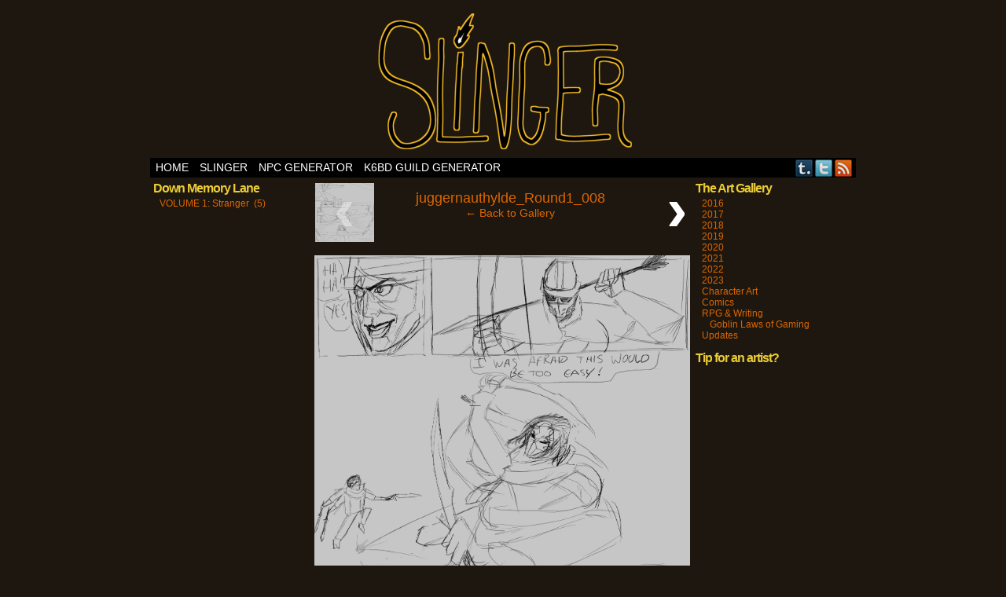

--- FILE ---
content_type: text/html; charset=UTF-8
request_url: https://evoroxv.com/wfr-r1-prism-vs-juggernaut-hylde/juggernauthylde_round1_008/
body_size: 8194
content:
<!DOCTYPE html>
<html xmlns="http://www.w3.org/1999/xhtml" lang="en-GB">
	<head>
		<meta http-equiv="Content-Type" content="text/html; charset=UTF-8" />
		<link rel="stylesheet" href="https://evoroxv.com/wp-content/themes/comicpress-master/style.css" type="text/css" media="screen" />
		<link rel="pingback" href="https://evoroxv.com/xmlrpc.php" />
		<meta name="ComicPress" content="4.4" />

		<title>juggernauthylde_Round1_008 &#8211; Evoro&#039;s Art and Other Things</title>
<meta name='robots' content='max-image-preview:large' />
	<style>img:is([sizes="auto" i], [sizes^="auto," i]) { contain-intrinsic-size: 3000px 1500px }</style>
	<link rel='dns-prefetch' href='//stats.wp.com' />
<link rel='preconnect' href='//i0.wp.com' />
<link rel='preconnect' href='//c0.wp.com' />
<link rel="alternate" type="application/rss+xml" title="Evoro&#039;s Art and Other Things &raquo; Feed" href="https://evoroxv.com/feed/" />
<link rel="alternate" type="application/rss+xml" title="Evoro&#039;s Art and Other Things &raquo; Comments Feed" href="https://evoroxv.com/comments/feed/" />
<link rel="alternate" type="application/rss+xml" title="Evoro&#039;s Art and Other Things &raquo; juggernauthylde_Round1_008 Comments Feed" href="https://evoroxv.com/wfr-r1-prism-vs-juggernaut-hylde/juggernauthylde_round1_008/feed/" />
<script type="text/javascript">
/* <![CDATA[ */
window._wpemojiSettings = {"baseUrl":"https:\/\/s.w.org\/images\/core\/emoji\/16.0.1\/72x72\/","ext":".png","svgUrl":"https:\/\/s.w.org\/images\/core\/emoji\/16.0.1\/svg\/","svgExt":".svg","source":{"concatemoji":"https:\/\/evoroxv.com\/wp-includes\/js\/wp-emoji-release.min.js?ver=6.8.3"}};
/*! This file is auto-generated */
!function(s,n){var o,i,e;function c(e){try{var t={supportTests:e,timestamp:(new Date).valueOf()};sessionStorage.setItem(o,JSON.stringify(t))}catch(e){}}function p(e,t,n){e.clearRect(0,0,e.canvas.width,e.canvas.height),e.fillText(t,0,0);var t=new Uint32Array(e.getImageData(0,0,e.canvas.width,e.canvas.height).data),a=(e.clearRect(0,0,e.canvas.width,e.canvas.height),e.fillText(n,0,0),new Uint32Array(e.getImageData(0,0,e.canvas.width,e.canvas.height).data));return t.every(function(e,t){return e===a[t]})}function u(e,t){e.clearRect(0,0,e.canvas.width,e.canvas.height),e.fillText(t,0,0);for(var n=e.getImageData(16,16,1,1),a=0;a<n.data.length;a++)if(0!==n.data[a])return!1;return!0}function f(e,t,n,a){switch(t){case"flag":return n(e,"\ud83c\udff3\ufe0f\u200d\u26a7\ufe0f","\ud83c\udff3\ufe0f\u200b\u26a7\ufe0f")?!1:!n(e,"\ud83c\udde8\ud83c\uddf6","\ud83c\udde8\u200b\ud83c\uddf6")&&!n(e,"\ud83c\udff4\udb40\udc67\udb40\udc62\udb40\udc65\udb40\udc6e\udb40\udc67\udb40\udc7f","\ud83c\udff4\u200b\udb40\udc67\u200b\udb40\udc62\u200b\udb40\udc65\u200b\udb40\udc6e\u200b\udb40\udc67\u200b\udb40\udc7f");case"emoji":return!a(e,"\ud83e\udedf")}return!1}function g(e,t,n,a){var r="undefined"!=typeof WorkerGlobalScope&&self instanceof WorkerGlobalScope?new OffscreenCanvas(300,150):s.createElement("canvas"),o=r.getContext("2d",{willReadFrequently:!0}),i=(o.textBaseline="top",o.font="600 32px Arial",{});return e.forEach(function(e){i[e]=t(o,e,n,a)}),i}function t(e){var t=s.createElement("script");t.src=e,t.defer=!0,s.head.appendChild(t)}"undefined"!=typeof Promise&&(o="wpEmojiSettingsSupports",i=["flag","emoji"],n.supports={everything:!0,everythingExceptFlag:!0},e=new Promise(function(e){s.addEventListener("DOMContentLoaded",e,{once:!0})}),new Promise(function(t){var n=function(){try{var e=JSON.parse(sessionStorage.getItem(o));if("object"==typeof e&&"number"==typeof e.timestamp&&(new Date).valueOf()<e.timestamp+604800&&"object"==typeof e.supportTests)return e.supportTests}catch(e){}return null}();if(!n){if("undefined"!=typeof Worker&&"undefined"!=typeof OffscreenCanvas&&"undefined"!=typeof URL&&URL.createObjectURL&&"undefined"!=typeof Blob)try{var e="postMessage("+g.toString()+"("+[JSON.stringify(i),f.toString(),p.toString(),u.toString()].join(",")+"));",a=new Blob([e],{type:"text/javascript"}),r=new Worker(URL.createObjectURL(a),{name:"wpTestEmojiSupports"});return void(r.onmessage=function(e){c(n=e.data),r.terminate(),t(n)})}catch(e){}c(n=g(i,f,p,u))}t(n)}).then(function(e){for(var t in e)n.supports[t]=e[t],n.supports.everything=n.supports.everything&&n.supports[t],"flag"!==t&&(n.supports.everythingExceptFlag=n.supports.everythingExceptFlag&&n.supports[t]);n.supports.everythingExceptFlag=n.supports.everythingExceptFlag&&!n.supports.flag,n.DOMReady=!1,n.readyCallback=function(){n.DOMReady=!0}}).then(function(){return e}).then(function(){var e;n.supports.everything||(n.readyCallback(),(e=n.source||{}).concatemoji?t(e.concatemoji):e.wpemoji&&e.twemoji&&(t(e.twemoji),t(e.wpemoji)))}))}((window,document),window._wpemojiSettings);
/* ]]> */
</script>
<style id='wp-emoji-styles-inline-css' type='text/css'>

	img.wp-smiley, img.emoji {
		display: inline !important;
		border: none !important;
		box-shadow: none !important;
		height: 1em !important;
		width: 1em !important;
		margin: 0 0.07em !important;
		vertical-align: -0.1em !important;
		background: none !important;
		padding: 0 !important;
	}
</style>
<link rel='stylesheet' id='wp-block-library-css' href='https://c0.wp.com/c/6.8.3/wp-includes/css/dist/block-library/style.min.css' type='text/css' media='all' />
<style id='classic-theme-styles-inline-css' type='text/css'>
/*! This file is auto-generated */
.wp-block-button__link{color:#fff;background-color:#32373c;border-radius:9999px;box-shadow:none;text-decoration:none;padding:calc(.667em + 2px) calc(1.333em + 2px);font-size:1.125em}.wp-block-file__button{background:#32373c;color:#fff;text-decoration:none}
</style>
<link rel='stylesheet' id='mediaelement-css' href='https://c0.wp.com/c/6.8.3/wp-includes/js/mediaelement/mediaelementplayer-legacy.min.css' type='text/css' media='all' />
<link rel='stylesheet' id='wp-mediaelement-css' href='https://c0.wp.com/c/6.8.3/wp-includes/js/mediaelement/wp-mediaelement.min.css' type='text/css' media='all' />
<style id='jetpack-sharing-buttons-style-inline-css' type='text/css'>
.jetpack-sharing-buttons__services-list{display:flex;flex-direction:row;flex-wrap:wrap;gap:0;list-style-type:none;margin:5px;padding:0}.jetpack-sharing-buttons__services-list.has-small-icon-size{font-size:12px}.jetpack-sharing-buttons__services-list.has-normal-icon-size{font-size:16px}.jetpack-sharing-buttons__services-list.has-large-icon-size{font-size:24px}.jetpack-sharing-buttons__services-list.has-huge-icon-size{font-size:36px}@media print{.jetpack-sharing-buttons__services-list{display:none!important}}.editor-styles-wrapper .wp-block-jetpack-sharing-buttons{gap:0;padding-inline-start:0}ul.jetpack-sharing-buttons__services-list.has-background{padding:1.25em 2.375em}
</style>
<style id='global-styles-inline-css' type='text/css'>
:root{--wp--preset--aspect-ratio--square: 1;--wp--preset--aspect-ratio--4-3: 4/3;--wp--preset--aspect-ratio--3-4: 3/4;--wp--preset--aspect-ratio--3-2: 3/2;--wp--preset--aspect-ratio--2-3: 2/3;--wp--preset--aspect-ratio--16-9: 16/9;--wp--preset--aspect-ratio--9-16: 9/16;--wp--preset--color--black: #000000;--wp--preset--color--cyan-bluish-gray: #abb8c3;--wp--preset--color--white: #ffffff;--wp--preset--color--pale-pink: #f78da7;--wp--preset--color--vivid-red: #cf2e2e;--wp--preset--color--luminous-vivid-orange: #ff6900;--wp--preset--color--luminous-vivid-amber: #fcb900;--wp--preset--color--light-green-cyan: #7bdcb5;--wp--preset--color--vivid-green-cyan: #00d084;--wp--preset--color--pale-cyan-blue: #8ed1fc;--wp--preset--color--vivid-cyan-blue: #0693e3;--wp--preset--color--vivid-purple: #9b51e0;--wp--preset--gradient--vivid-cyan-blue-to-vivid-purple: linear-gradient(135deg,rgba(6,147,227,1) 0%,rgb(155,81,224) 100%);--wp--preset--gradient--light-green-cyan-to-vivid-green-cyan: linear-gradient(135deg,rgb(122,220,180) 0%,rgb(0,208,130) 100%);--wp--preset--gradient--luminous-vivid-amber-to-luminous-vivid-orange: linear-gradient(135deg,rgba(252,185,0,1) 0%,rgba(255,105,0,1) 100%);--wp--preset--gradient--luminous-vivid-orange-to-vivid-red: linear-gradient(135deg,rgba(255,105,0,1) 0%,rgb(207,46,46) 100%);--wp--preset--gradient--very-light-gray-to-cyan-bluish-gray: linear-gradient(135deg,rgb(238,238,238) 0%,rgb(169,184,195) 100%);--wp--preset--gradient--cool-to-warm-spectrum: linear-gradient(135deg,rgb(74,234,220) 0%,rgb(151,120,209) 20%,rgb(207,42,186) 40%,rgb(238,44,130) 60%,rgb(251,105,98) 80%,rgb(254,248,76) 100%);--wp--preset--gradient--blush-light-purple: linear-gradient(135deg,rgb(255,206,236) 0%,rgb(152,150,240) 100%);--wp--preset--gradient--blush-bordeaux: linear-gradient(135deg,rgb(254,205,165) 0%,rgb(254,45,45) 50%,rgb(107,0,62) 100%);--wp--preset--gradient--luminous-dusk: linear-gradient(135deg,rgb(255,203,112) 0%,rgb(199,81,192) 50%,rgb(65,88,208) 100%);--wp--preset--gradient--pale-ocean: linear-gradient(135deg,rgb(255,245,203) 0%,rgb(182,227,212) 50%,rgb(51,167,181) 100%);--wp--preset--gradient--electric-grass: linear-gradient(135deg,rgb(202,248,128) 0%,rgb(113,206,126) 100%);--wp--preset--gradient--midnight: linear-gradient(135deg,rgb(2,3,129) 0%,rgb(40,116,252) 100%);--wp--preset--font-size--small: 13px;--wp--preset--font-size--medium: 20px;--wp--preset--font-size--large: 36px;--wp--preset--font-size--x-large: 42px;--wp--preset--spacing--20: 0.44rem;--wp--preset--spacing--30: 0.67rem;--wp--preset--spacing--40: 1rem;--wp--preset--spacing--50: 1.5rem;--wp--preset--spacing--60: 2.25rem;--wp--preset--spacing--70: 3.38rem;--wp--preset--spacing--80: 5.06rem;--wp--preset--shadow--natural: 6px 6px 9px rgba(0, 0, 0, 0.2);--wp--preset--shadow--deep: 12px 12px 50px rgba(0, 0, 0, 0.4);--wp--preset--shadow--sharp: 6px 6px 0px rgba(0, 0, 0, 0.2);--wp--preset--shadow--outlined: 6px 6px 0px -3px rgba(255, 255, 255, 1), 6px 6px rgba(0, 0, 0, 1);--wp--preset--shadow--crisp: 6px 6px 0px rgba(0, 0, 0, 1);}:where(.is-layout-flex){gap: 0.5em;}:where(.is-layout-grid){gap: 0.5em;}body .is-layout-flex{display: flex;}.is-layout-flex{flex-wrap: wrap;align-items: center;}.is-layout-flex > :is(*, div){margin: 0;}body .is-layout-grid{display: grid;}.is-layout-grid > :is(*, div){margin: 0;}:where(.wp-block-columns.is-layout-flex){gap: 2em;}:where(.wp-block-columns.is-layout-grid){gap: 2em;}:where(.wp-block-post-template.is-layout-flex){gap: 1.25em;}:where(.wp-block-post-template.is-layout-grid){gap: 1.25em;}.has-black-color{color: var(--wp--preset--color--black) !important;}.has-cyan-bluish-gray-color{color: var(--wp--preset--color--cyan-bluish-gray) !important;}.has-white-color{color: var(--wp--preset--color--white) !important;}.has-pale-pink-color{color: var(--wp--preset--color--pale-pink) !important;}.has-vivid-red-color{color: var(--wp--preset--color--vivid-red) !important;}.has-luminous-vivid-orange-color{color: var(--wp--preset--color--luminous-vivid-orange) !important;}.has-luminous-vivid-amber-color{color: var(--wp--preset--color--luminous-vivid-amber) !important;}.has-light-green-cyan-color{color: var(--wp--preset--color--light-green-cyan) !important;}.has-vivid-green-cyan-color{color: var(--wp--preset--color--vivid-green-cyan) !important;}.has-pale-cyan-blue-color{color: var(--wp--preset--color--pale-cyan-blue) !important;}.has-vivid-cyan-blue-color{color: var(--wp--preset--color--vivid-cyan-blue) !important;}.has-vivid-purple-color{color: var(--wp--preset--color--vivid-purple) !important;}.has-black-background-color{background-color: var(--wp--preset--color--black) !important;}.has-cyan-bluish-gray-background-color{background-color: var(--wp--preset--color--cyan-bluish-gray) !important;}.has-white-background-color{background-color: var(--wp--preset--color--white) !important;}.has-pale-pink-background-color{background-color: var(--wp--preset--color--pale-pink) !important;}.has-vivid-red-background-color{background-color: var(--wp--preset--color--vivid-red) !important;}.has-luminous-vivid-orange-background-color{background-color: var(--wp--preset--color--luminous-vivid-orange) !important;}.has-luminous-vivid-amber-background-color{background-color: var(--wp--preset--color--luminous-vivid-amber) !important;}.has-light-green-cyan-background-color{background-color: var(--wp--preset--color--light-green-cyan) !important;}.has-vivid-green-cyan-background-color{background-color: var(--wp--preset--color--vivid-green-cyan) !important;}.has-pale-cyan-blue-background-color{background-color: var(--wp--preset--color--pale-cyan-blue) !important;}.has-vivid-cyan-blue-background-color{background-color: var(--wp--preset--color--vivid-cyan-blue) !important;}.has-vivid-purple-background-color{background-color: var(--wp--preset--color--vivid-purple) !important;}.has-black-border-color{border-color: var(--wp--preset--color--black) !important;}.has-cyan-bluish-gray-border-color{border-color: var(--wp--preset--color--cyan-bluish-gray) !important;}.has-white-border-color{border-color: var(--wp--preset--color--white) !important;}.has-pale-pink-border-color{border-color: var(--wp--preset--color--pale-pink) !important;}.has-vivid-red-border-color{border-color: var(--wp--preset--color--vivid-red) !important;}.has-luminous-vivid-orange-border-color{border-color: var(--wp--preset--color--luminous-vivid-orange) !important;}.has-luminous-vivid-amber-border-color{border-color: var(--wp--preset--color--luminous-vivid-amber) !important;}.has-light-green-cyan-border-color{border-color: var(--wp--preset--color--light-green-cyan) !important;}.has-vivid-green-cyan-border-color{border-color: var(--wp--preset--color--vivid-green-cyan) !important;}.has-pale-cyan-blue-border-color{border-color: var(--wp--preset--color--pale-cyan-blue) !important;}.has-vivid-cyan-blue-border-color{border-color: var(--wp--preset--color--vivid-cyan-blue) !important;}.has-vivid-purple-border-color{border-color: var(--wp--preset--color--vivid-purple) !important;}.has-vivid-cyan-blue-to-vivid-purple-gradient-background{background: var(--wp--preset--gradient--vivid-cyan-blue-to-vivid-purple) !important;}.has-light-green-cyan-to-vivid-green-cyan-gradient-background{background: var(--wp--preset--gradient--light-green-cyan-to-vivid-green-cyan) !important;}.has-luminous-vivid-amber-to-luminous-vivid-orange-gradient-background{background: var(--wp--preset--gradient--luminous-vivid-amber-to-luminous-vivid-orange) !important;}.has-luminous-vivid-orange-to-vivid-red-gradient-background{background: var(--wp--preset--gradient--luminous-vivid-orange-to-vivid-red) !important;}.has-very-light-gray-to-cyan-bluish-gray-gradient-background{background: var(--wp--preset--gradient--very-light-gray-to-cyan-bluish-gray) !important;}.has-cool-to-warm-spectrum-gradient-background{background: var(--wp--preset--gradient--cool-to-warm-spectrum) !important;}.has-blush-light-purple-gradient-background{background: var(--wp--preset--gradient--blush-light-purple) !important;}.has-blush-bordeaux-gradient-background{background: var(--wp--preset--gradient--blush-bordeaux) !important;}.has-luminous-dusk-gradient-background{background: var(--wp--preset--gradient--luminous-dusk) !important;}.has-pale-ocean-gradient-background{background: var(--wp--preset--gradient--pale-ocean) !important;}.has-electric-grass-gradient-background{background: var(--wp--preset--gradient--electric-grass) !important;}.has-midnight-gradient-background{background: var(--wp--preset--gradient--midnight) !important;}.has-small-font-size{font-size: var(--wp--preset--font-size--small) !important;}.has-medium-font-size{font-size: var(--wp--preset--font-size--medium) !important;}.has-large-font-size{font-size: var(--wp--preset--font-size--large) !important;}.has-x-large-font-size{font-size: var(--wp--preset--font-size--x-large) !important;}
:where(.wp-block-post-template.is-layout-flex){gap: 1.25em;}:where(.wp-block-post-template.is-layout-grid){gap: 1.25em;}
:where(.wp-block-columns.is-layout-flex){gap: 2em;}:where(.wp-block-columns.is-layout-grid){gap: 2em;}
:root :where(.wp-block-pullquote){font-size: 1.5em;line-height: 1.6;}
</style>
<link rel='stylesheet' id='comiceasel-style-css' href='https://evoroxv.com/wp-content/plugins/comic-easel/css/comiceasel.css?ver=6.8.3' type='text/css' media='all' />
<script type="text/javascript" src="https://c0.wp.com/c/6.8.3/wp-includes/js/jquery/jquery.min.js" id="jquery-core-js"></script>
<script type="text/javascript" src="https://c0.wp.com/c/6.8.3/wp-includes/js/jquery/jquery-migrate.min.js" id="jquery-migrate-js"></script>
<script type="text/javascript" src="https://evoroxv.com/wp-content/themes/comicpress-master/js/ddsmoothmenu.js?ver=6.8.3" id="ddsmoothmenu_js-js"></script>
<script type="text/javascript" src="https://evoroxv.com/wp-content/themes/comicpress-master/js/menubar.js?ver=6.8.3" id="menubar_js-js"></script>
<link rel="https://api.w.org/" href="https://evoroxv.com/wp-json/" /><link rel="alternate" title="JSON" type="application/json" href="https://evoroxv.com/wp-json/wp/v2/media/321" /><link rel="EditURI" type="application/rsd+xml" title="RSD" href="https://evoroxv.com/xmlrpc.php?rsd" />
<meta name="generator" content="WordPress 6.8.3" />
<link rel='shortlink' href='https://evoroxv.com/?p=321' />
<link rel="alternate" title="oEmbed (JSON)" type="application/json+oembed" href="https://evoroxv.com/wp-json/oembed/1.0/embed?url=https%3A%2F%2Fevoroxv.com%2Fwfr-r1-prism-vs-juggernaut-hylde%2Fjuggernauthylde_round1_008%2F" />
<link rel="alternate" title="oEmbed (XML)" type="text/xml+oembed" href="https://evoroxv.com/wp-json/oembed/1.0/embed?url=https%3A%2F%2Fevoroxv.com%2Fwfr-r1-prism-vs-juggernaut-hylde%2Fjuggernauthylde_round1_008%2F&#038;format=xml" />
	<style>img#wpstats{display:none}</style>
		<meta name="Comic-Easel" content="1.15" />
<meta name="Referrer" content="" />

<!--Customizer CSS-->
<style type="text/css">

			#page {
				width: 898px;
				max-width: 898px;
		}
		
	#add-width {
			width: 10px;
		}
		
	#content-column {
			width: 480px;
			max-width: 100%;
		}
		
	#sidebar-right {
			width: 204px;
			}
			
	#sidebar-left {
			width: 204px;
		}
		
	body { color: #eacc35! important; }
	a:link, a:visited { color: #db6600! important; }
	.menu ul li a:link, .menu ul li a:visited, .mininav-prev a, .mininav-next a, a.menunav-rss { color: #ffffff! important; }
	table#comic-nav-wrapper { background-color: #1e170f! important; }
	.comic-nav { color: #eacc35! important; }
	.comic-nav a:link, .comic-nav a:visited { color: #dd9933! important; }
	.comic-nav a:hover { color: #db6600! important; }

</style>

<!--/Customizer CSS-->

		
<style type="text/css">

	#header {
		width: 337px;
		height: 191px;
		background: url('https://evoroxv.com/wp-content/uploads/2019/12/cropped-SLINGER-header-smallest.png') top center no-repeat; overflow: hidden;
	}

		
			#header h1 {
				padding: 0;
			}
			#header h1 a {
				display: block;
				width: 337px;
				height: 191px;
				text-indent: -9999px;
			}
			.header-info,
			.header-info h1 a {
				padding: 0;
			}

			
</style>

		<style type="text/css" id="custom-background-css">
body.custom-background { background-color: #1e170f; }
</style>
	<link rel="icon" href="https://i0.wp.com/evoroxv.com/wp-content/uploads/2019/12/cropped-SLINGER-icon-2.png?fit=32%2C32&#038;ssl=1" sizes="32x32" />
<link rel="icon" href="https://i0.wp.com/evoroxv.com/wp-content/uploads/2019/12/cropped-SLINGER-icon-2.png?fit=192%2C192&#038;ssl=1" sizes="192x192" />
<link rel="apple-touch-icon" href="https://i0.wp.com/evoroxv.com/wp-content/uploads/2019/12/cropped-SLINGER-icon-2.png?fit=180%2C180&#038;ssl=1" />
<meta name="msapplication-TileImage" content="https://i0.wp.com/evoroxv.com/wp-content/uploads/2019/12/cropped-SLINGER-icon-2.png?fit=270%2C270&#038;ssl=1" />

	</head>

	<body class="attachment wp-singular attachment-template-default single single-attachment postid-321 attachmentid-321 attachment-png custom-background wp-theme-comicpress-master user-guest chrome single-author-evoroxv am night fri attachment attachment-321 attachment-image layout-3c scheme-none">

		
		<div id="page-wrap">

			<div id="page">

				<header id="header">

					<div class="header-info">

						<h1>
							<a href="https://evoroxv.com">

								Evoro&#039;s Art and Other Things
							</a>
						</h1>

						<div class="description">

							
						</div>

					</div>

					
					<div class="clear"></div>

				</header>


		<div id="menubar-wrapper">

			<div class="menu-container">

								<div class="menu"><ul id="menu-navbar" class="menu"><li id="menu-item-11" class="menu-item menu-item-type-custom menu-item-object-custom menu-item-home menu-item-11"><a href="https://evoroxv.com">Home</a></li>
<li id="menu-item-231" class="menu-item menu-item-type-post_type menu-item-object-comic menu-item-231"><a href="https://evoroxv.com/slingercomic/slinger1-0/">SLINGER</a></li>
<li id="menu-item-304" class="menu-item menu-item-type-custom menu-item-object-custom menu-item-304"><a href="https://evoroxv.com/npcgenerator.html">NPC Generator</a></li>
<li id="menu-item-305" class="menu-item menu-item-type-custom menu-item-object-custom menu-item-305"><a href="https://evoroxv.com/randomguildgen.html">K6BD Guild Generator</a></li>
</ul></div>
				<div class="menunav">

										<div class="menunav-social-wrapper"><a href="https://evoroxv.tumblr.com/" target="_blank" title="Examine my Tumblr" class="menunav-social menunav-tumblr"> Tumblr</a>
<a href="https://twitter.com/evoroxv" target="_blank" title="Follow me on Twitter" class="menunav-social menunav-twitter">Twitter</a>
<a href="https://evoroxv.com/feed/" target="_blank" title="RSS Feed" class="menunav-social menunav-rss2">RSS</a>
<div class="clear"></div></div>
					
				</div>
				<div class="clear"></div>

			</div>
			<div class="clear"></div>

		</div>
		<div id="content-wrapper">

	
	<div id="subcontent-wrapper">

		
<div id="sidebar-left">

	<div class="sidebar">

		<div id="ceo_comic_archive_dropdown_widget-4" class="widget ceo_comic_archive_dropdown_widget">
<div class="widget-content">
<h2 class="widget-title">Down Memory Lane</h2>
<ul class="chapter-select">	<li class="level-0 cat-item cat-item-42"><a href="https://evoroxv.com/slingercomic/slinger1-0/">VOLUME 1: Stranger&nbsp;&nbsp;(5)</a></li>
</ul></div>
<div class="clear"></div>
</div>

	</div>

</div>

		<div id="content-column">

			
			<div id="content" class="narrowcolumn">

				
	<div class="post-321 attachment type-attachment status-inherit hentry uentry postonpage-1 odd">

		
		<div class="post-head"></div>

		<div class="post-content">

			<div class="imagenav-wrap">

				<div class="imagenav-left">

					<div class="imagenav-bg">

						<a href='https://evoroxv.com/wfr-r1-prism-vs-juggernaut-hylde/juggernauthylde_round1_007/'><img width="150" height="150" src="https://i0.wp.com/evoroxv.com/wp-content/uploads/2021/02/juggernauthylde_Round1_007.png?resize=150%2C150&amp;ssl=1" class="attachment-thumbnail size-thumbnail" alt="juggernauthylde_Round1_007" decoding="async" srcset="https://i0.wp.com/evoroxv.com/wp-content/uploads/2021/02/juggernauthylde_Round1_007.png?resize=150%2C150&amp;ssl=1 150w, https://i0.wp.com/evoroxv.com/wp-content/uploads/2021/02/juggernauthylde_Round1_007.png?zoom=2&amp;resize=150%2C150&amp;ssl=1 300w, https://i0.wp.com/evoroxv.com/wp-content/uploads/2021/02/juggernauthylde_Round1_007.png?zoom=3&amp;resize=150%2C150&amp;ssl=1 450w" sizes="(max-width: 150px) 100vw, 150px" /></a>
					</div>

					<div class="imagenav-arrow">

						&lsaquo;
					</div>

					<div class="imagenav-link">

						<a href='https://evoroxv.com/wfr-r1-prism-vs-juggernaut-hylde/juggernauthylde_round1_007/'><img width="150" height="150" src="https://i0.wp.com/evoroxv.com/wp-content/uploads/2021/02/juggernauthylde_Round1_007.png?resize=150%2C150&amp;ssl=1" class="attachment-thumbnail size-thumbnail" alt="juggernauthylde_Round1_007" decoding="async" srcset="https://i0.wp.com/evoroxv.com/wp-content/uploads/2021/02/juggernauthylde_Round1_007.png?resize=150%2C150&amp;ssl=1 150w, https://i0.wp.com/evoroxv.com/wp-content/uploads/2021/02/juggernauthylde_Round1_007.png?zoom=2&amp;resize=150%2C150&amp;ssl=1 300w, https://i0.wp.com/evoroxv.com/wp-content/uploads/2021/02/juggernauthylde_Round1_007.png?zoom=3&amp;resize=150%2C150&amp;ssl=1 450w" sizes="(max-width: 150px) 100vw, 150px" /></a>
					</div>

				</div>

				<div class="imagenav-center">

					<a href="https://evoroxv.com/wp-content/uploads/2021/02/juggernauthylde_Round1_008.png" target="_blank" title="Click for full size" class="imagetitle">
						juggernauthylde_Round1_008					</a>
					<br />
					<a href="https://evoroxv.com/wfr-r1-prism-vs-juggernaut-hylde/" rel="attachment">
						&larr; Back to Gallery					</a>

				</div>

				<div class="imagenav-right">

					<div class="imagenav-bg">

						
					</div>

					<div class="imagenav-arrow">

						&rsaquo;
					</div>

					<div class="imagenav-link">

						
					</div>

				</div>

				<div class="clear"></div>

			</div>

			<div class="clear"></div>

			<div class="gallery-image">

				<a href="https://evoroxv.com/wp-content/uploads/2021/02/juggernauthylde_Round1_008.png" target="_blank" title="Click for full size" >
					<img src="https://evoroxv.com/wp-content/uploads/2021/02/juggernauthylde_Round1_008.png" alt="juggernauthylde_Round1_008" />
				</a>
			</div>

			<div class="gallery-caption">

				
			</div>

			<div class="gallery-content">

				
				<div class="clear"></div>

			</div>

			<div class="clear"></div>

		</div>

		<div class="post-foot"></div>

	</div>

		
<div id="comment-wrapper">


	<div class="commentsrsslink">

		<a href="https://evoroxv.com/wfr-r1-prism-vs-juggernaut-hylde/juggernauthylde_round1_008/feed/">Comments RSS</a>
	</div>

	<h4 id="comments">

		Discussion &not;
	</h4>

	
<div class="comment-wrapper-respond">

		<div id="respond" class="comment-respond">
		<h3 id="reply-title" class="comment-reply-title">Comment &not; <small><a rel="nofollow" id="cancel-comment-reply-link" href="/wfr-r1-prism-vs-juggernaut-hylde/juggernauthylde_round1_008/#respond" style="display:none;">Cancel reply</a></small></h3><form action="https://evoroxv.com/wp-comments-post.php" method="post" id="commentform" class="comment-form"><p class="comment-notes"><span id="email-notes">Your email address will not be published.</span> <span class="required-field-message">Required fields are marked <span class="required">*</span></span></p><p class="comment-form-comment"><textarea id="comment" name="comment" class="comment-textarea"></textarea></p><p class="comment-form-author"><input id="author" name="author" type="text" value="" size="30" /> <label for="author"><small>*NAME</small></label></p>
<p class="comment-form-email"><input id="email" name="email" type="text" value="" size="30" /> <label for="email">*EMAIL<small> &mdash; <a href="https://gravatar.com" target="_blank" rel="noopener noreferrer">Get a Gravatar</a></small></label></p>
<p class="comment-form-url"><input id="url" name="url" type="text" value="" size="30" /> <label for="url">Website URL</label></p>
<p class="form-submit"><input name="submit" type="submit" id="submit" class="submit" value="Post Comment" /> <input type='hidden' name='comment_post_ID' value='321' id='comment_post_ID' />
<input type='hidden' name='comment_parent' id='comment_parent' value='0' />
</p><p style="display: none;"><input type="hidden" id="akismet_comment_nonce" name="akismet_comment_nonce" value="fc2d06e536" /></p><p style="display: none !important;" class="akismet-fields-container" data-prefix="ak_"><label>&#916;<textarea name="ak_hp_textarea" cols="45" rows="8" maxlength="100"></textarea></label><input type="hidden" id="ak_js_1" name="ak_js" value="45"/><script>document.getElementById( "ak_js_1" ).setAttribute( "value", ( new Date() ).getTime() );</script></p></form>	</div><!-- #respond -->
	<p class="akismet_comment_form_privacy_notice">This site uses Akismet to reduce spam. <a href="https://akismet.com/privacy/" target="_blank" rel="nofollow noopener">Learn how your comment data is processed.</a></p>
	</div>

	
</div>
				
			</div>


		</div>


<div id="sidebar-right">

	<div class="sidebar">

		<div id="categories-3" class="widget widget_categories">
<div class="widget-content">
<h2 class="widget-title">The Art Gallery</h2>

			<ul>
					<li class="cat-item cat-item-7"><a href="https://evoroxv.com/category/2016/">2016</a>
</li>
	<li class="cat-item cat-item-6"><a href="https://evoroxv.com/category/2017/">2017</a>
</li>
	<li class="cat-item cat-item-8"><a href="https://evoroxv.com/category/2018/">2018</a>
</li>
	<li class="cat-item cat-item-31"><a href="https://evoroxv.com/category/2019/">2019</a>
</li>
	<li class="cat-item cat-item-46"><a href="https://evoroxv.com/category/2020/">2020</a>
</li>
	<li class="cat-item cat-item-49"><a href="https://evoroxv.com/category/2021/">2021</a>
</li>
	<li class="cat-item cat-item-51"><a href="https://evoroxv.com/category/2022/">2022</a>
</li>
	<li class="cat-item cat-item-57"><a href="https://evoroxv.com/category/2023/">2023</a>
</li>
	<li class="cat-item cat-item-5"><a href="https://evoroxv.com/category/character-art/">Character Art</a>
</li>
	<li class="cat-item cat-item-32"><a href="https://evoroxv.com/category/comics/">Comics</a>
</li>
	<li class="cat-item cat-item-15"><a href="https://evoroxv.com/category/rpg-writing/">RPG &amp; Writing</a>
<ul class='children'>
	<li class="cat-item cat-item-16"><a href="https://evoroxv.com/category/rpg-writing/goblin-laws-of-gaming/">Goblin Laws of Gaming</a>
</li>
</ul>
</li>
	<li class="cat-item cat-item-4"><a href="https://evoroxv.com/category/updates/">Updates</a>
</li>
			</ul>

			</div>
<div class="clear"></div>
</div>
<div id="ko_fi_widget-3" class="widget ko_fi_widget">
<div class="widget-content">
<h2 class="widget-title">Tip for an artist?</h2>
<div class="ko-fi-button" data-text="Toss a coin in the hat!" data-color="#FFC917" data-code="evoroxv" id="ko_fi_widget_3Html" style="float: none; text-align: left;" data-title=""></div></div>
<div class="clear"></div>
</div>

	</div>

</div>
		<div class="clear"></div>

	</div>

</div>

		<footer id="footer">

			
			<div id="footer-sidebar-wrapper">

				
			</div>

			<div class="clear"></div>

			<div id="footer-menubar-wrapper">

				<div class="footmenu"><ul id="menu-socials" class="menu"><li id="menu-item-12" class="menu-item menu-item-type-custom menu-item-object-custom menu-item-12"><a target="_blank" href="https://twitter.com/evoroxv">Twitter</a></li>
<li id="menu-item-13" class="menu-item menu-item-type-custom menu-item-object-custom menu-item-13"><a target="_blank" href="https://evoroxv.tumblr.com/">Tumblr</a></li>
<li id="menu-item-179" class="menu-item menu-item-type-custom menu-item-object-custom menu-item-179"><a href="https://ko-fi.com/evoroxv">Ko-Fi</a></li>
</ul></div>
				<div class="clear"></div>

			</div>

			<p class="copyright-info">
&copy;2019-2023 <a href="https://evoroxv.com">Evoro&#039;s Art and Other Things</a> <span class="footer-pipe">|</span> Powered by <a href="http://wordpress.org/">WordPress</a> with <a href="http://frumph.net">ComicPress</a>
<span class="footer-subscribe"><span class="footer-pipe">|</span> Subscribe:<a href="https://evoroxv.com/feed/">RSS</a>
</span>
<span class="footer-uptotop"><span class="footer-pipe">|</span> <a href="" onclick="scrollup(); return false;">Back to Top &uarr;</a></span>
</p>
			
		</footer>

		
	</div> <!-- // #page -->

</div> <!-- / #page-wrap -->

<script type="speculationrules">
{"prefetch":[{"source":"document","where":{"and":[{"href_matches":"\/*"},{"not":{"href_matches":["\/wp-*.php","\/wp-admin\/*","\/wp-content\/uploads\/*","\/wp-content\/*","\/wp-content\/plugins\/*","\/wp-content\/themes\/comicpress-master\/*","\/*\\?(.+)"]}},{"not":{"selector_matches":"a[rel~=\"nofollow\"]"}},{"not":{"selector_matches":".no-prefetch, .no-prefetch a"}}]},"eagerness":"conservative"}]}
</script>
<script type="text/javascript" src="https://evoroxv.com/wp-content/plugins/comic-easel/js/keynav.js" id="ceo_keynav-js"></script>
<script type="text/javascript" src="https://c0.wp.com/c/6.8.3/wp-includes/js/comment-reply.min.js" id="comment-reply-js" async="async" data-wp-strategy="async"></script>
<script type="text/javascript" src="https://evoroxv.com/wp-content/themes/comicpress-master/js/scroll.js" id="comicpress_scroll-js"></script>
<script type="text/javascript" src="https://evoroxv.com/wp-content/themes/comicpress-master/js/cvi_text_lib.js" id="themetricks_historic1-js"></script>
<script type="text/javascript" src="https://evoroxv.com/wp-content/themes/comicpress-master/js/instant.js" id="themetricks_historic2-js"></script>
<script type="text/javascript" id="jetpack-stats-js-before">
/* <![CDATA[ */
_stq = window._stq || [];
_stq.push([ "view", {"v":"ext","blog":"163239406","post":"321","tz":"0","srv":"evoroxv.com","j":"1:15.4"} ]);
_stq.push([ "clickTrackerInit", "163239406", "321" ]);
/* ]]> */
</script>
<script type="text/javascript" src="https://stats.wp.com/e-202604.js" id="jetpack-stats-js" defer="defer" data-wp-strategy="defer"></script>
<script defer type="text/javascript" src="https://evoroxv.com/wp-content/plugins/akismet/_inc/akismet-frontend.js?ver=1762977277" id="akismet-frontend-js"></script>
<script type="text/javascript" src="https://storage.ko-fi.com/cdn/widget/Widget_2.js?ver=6.8.3" id="ko-fi-button-widget-js"></script>
<script type="text/javascript" src="https://evoroxv.com/wp-content/plugins/ko-fi-button/js/widget.js?ver=6.8.3" id="ko-fi-button-js"></script>

	</body>

</html>


--- FILE ---
content_type: text/css
request_url: https://evoroxv.com/wp-content/themes/comicpress-master/style.css
body_size: 7981
content:
/*
Theme Name: ComicPress
Contributors: Frumph
Theme URI: http://frumph.net/comicpress
Description: Publish a WebComic with the ComicPress theme and the Comic Easel plugin.
Author: Philip M. Hofer (Frumph)
Author URI: http://frumph.net
Tags: two-columns, three-columns, left-sidebar, right-sidebar, custom-background, custom-header, custom-menu, theme-options, threaded-comments, sticky-post, translation-ready, flexible-header, featured-images
Version: 4.6
Text Domain: comicpress
License: GNU General Public License, v3 (or newer)
License URI: http://www.opensource.org/licenses/gpl-3.0.html
GitHub Theme URI: https://github.com/Frumph/comicpress
GitHub Branch: master
Requires WP: 4.6
*/

/* Standard Tags */

html {
    overflow-y: scroll;
}

body {
	margin: 0;
	color: #000;
    font-family: Arial , sans-serif;
    font-size: 14px;
}

a {
    text-decoration: none;
}

a:link {
    color: #b00b00;
}

a:visited {
    color: #600600;
}

a:hover {
    color: #f00f00;
}

a:focus {
    outline: none;
}

img {
	margin: 0;
    padding: 0;
}

a img {
    border: none;
}

p {
    margin: 0;
    padding: 5px 0;
}

p.attachment {
    text-align: center;
}

.entry img, .post-content img {
    max-width: 100%;
    height: auto;
}

small {
    font-size: 12px;
}

hr {
    height: 1px;
    border: 0;
}

blockquote {
	margin: 5px;
	padding: 0;
    border: 1px dashed #ccc;
    font-size: 11px;
    font-weight: 400;
}

blockquote p:first-letter {
	float: left;
	margin: 3px 2px 0;
    font-size: 16px;
    font-weight: 700;
}

blockquote p:first-line {
    font-variant: small-caps;
}

acronym, abbr, span.caps {
    cursor: help;
}

acronym, abbr {
    border-bottom: 1px dashed #000;
}

form {
    margin: 0;
}

input, textarea {
    font-family: Arial , sans-serif;
    font-size: 13px;
}

/* WP Aligns */

.aligncenter {
	display: block;
    margin: 0 auto;
    text-align: center;
}

.alignright {
	display: inline;
    float: right;
    margin: 10px 0 10px 10px;
}

.alignleft {
    display: inline;
	float: left;
	margin: 10px 10px 10px 0;
}

.wp-caption {
    padding: 3px;
	background: #eee;
	text-align: center;
}

.type-showcase .wp-caption {
    margin: 0 5px;
}

.wp-caption-text {
    text-align: center;
}

/* Headings */

h1, h1 a {
    margin: 0;
    padding: 3px;
    font-size: 48px;
    line-height: 44px;
    letter-spacing: -3px;
}

h2, h2 a {
	margin: 0;
    padding: 0 0 2px 0;
    font-size: 24px;
    line-height: 24px;
    letter-spacing: -1px;
}

h3, h3 a {
	clear: both;
	margin: 5px 0;
    padding: 0;
    font-size: 20px;
    letter-spacing: -1px;
}

h4, h4 a {
	clear: both;
	margin: 0;
    padding: 0;
    font-size: 15px;
}

/* Page */

#page-wrap {
    padding: 10px 0;
}

#page {
	display: block;
	margin: 0 auto;
}

#header,
#menubar-wrapper,
#breadcrumb-wrapper,
#subcontent-wrapper,
#footer {
	display: block;
	max-width: 100%;
	margin: 0 auto;
}

/* Header */

#header {
	overflow: hidden;
	z-index: 500;
}

#header .description {
    display: block;
    margin-left: 140px;
}

.header-info {
	display: inline-block;
    float: left;
    padding: 10px;
}

/* Menu */

#menubar-wrapper {
	clear: both;
	height: 25px;
	color: #fff;
	background-color: #000;
	line-height: 25px;
	text-transform: uppercase;
}

.menu-container {
	display: inline-block;
	float: left;
	width: 100%;
}

.menunav {
	display: inline-block;
    float: right;
    text-align: center;
}

.menunav-search {
    float: left;
    height: 22px;
    margin-right: 3px;
}

.menunav-search .s-search {
    height: 15px;
}

.menunav-search button {
    height: 21px;
}

a.menunav-rss {
	display: inline-block;
    float: left;
	margin: 0 5px 0 3px;
	padding: 0 4px;
}

.menunav-rss:hover {
	background-color: Transparent;
}

.menu {
    float: left;
}

.menu ul,
.footmenu ul {
    z-index: 100;
    margin: 0;
    padding: 0;
    list-style-type: none;
}

/*Top level list items*/
.menu ul li,
.footmenu ul li {
	display: inline;
    float: left;
    position: relative;
}

/*Top level menu link items style*/
.menu ul li a,
.footmenu ul li a {
    display: block;
    padding: 0 7px;
    text-decoration: none;
}

* html .menu ul li a {
    display: inline-block;  /* IE6 hack to get sub menu links to behave correctly */
}

/* Sub level menu links style */
.menu ul li ul li a {
	width: 160px; /*width of sub menus*/
	margin: 0;
	padding: 5px;
	background: #555; /* background of menu items (default state) */
	font-family: Verdana , sans-serif;
	font-size: 13px;
	font-weight: 400;
	text-align: left;
}

.menu ul li a:hover {
    color: #fc0;
    background: #414141; /* background of menu items during onmouseover (hover state) */
}

.menu ul li a:link,
.menu ul li a:visited {
    color: #fff;
}

.menu ul li ul li a:link,
.menu ul li ul li a:visited {
    color: #fff;
    font-size: 12px;
}

.menu ul li a.selected {
	/* CSS class that's dynamically added to the currently active menu items' LI A element */
	color: #fff;
    background: #414141;
}

/*1st sub level menu*/
.menu ul li ul {
	display: none; /* collapse all sub menus to begin with */
	visibility: hidden;
	position: absolute;
    left: 0;
}

/*Sub level menu list items (undo style from Top level List Items)*/
.menu ul li ul li {
    display: list-item;
    float: none;
}

/*All subsequent sub menu levels vertical offset after 1st level sub menu */
.menu ul li ul li ul {
    top: 0;
}

/* Holly Hack for IE \*/
* html .menu,
* html .footmenu {
    height: 1%;
}

/* Holly Hack for IE7 and below */


/* ######### CSS classes applied to down and right arrow images  ######### */

.menubar-arrow {
    position: absolute;
    margin-left: 2px;
    font-size: 11px;
}

/* Classes that can be used to override the down/right arrows with images of your own */
.menubar-down-arrow

.menubar-right-arrow

/* Home Icon */

/*
.menu-item-home {
	background: url('images/home.png') top center no-repeat;
	height: 25px;
	width: 34px;
	text-indent: -9999px;
	overflow: hidden;
	display: inline-block;
}

.menu-item-home a:hover {
	background: #000000 url('images/home.png') top center no-repeat!important;
}
*/

/* Content-Wrapper */

#content-wrapper

/* Subcontent-Wrapper */

#subcontent-wrapper {
	overflow: hidden;
	padding: 1px;
}

/* This is the wrapper for the #content floats need to be in here */
#content-column {
	display: inline-block;
	float: left;
}

#content {
	display: inline-block;
	float: left;
    overflow: hidden;
    width: 100%;
}

body.wide #content-column, body.wide #content {
	width: 100% !important;
}

article {
	display: block;
}

.uentry,
#comment-wrapper,
#wp-paginav,
#pagenav {
    border: 1px solid Transparent;
}

/* Posts Area  */

.uentry {
    margin-bottom: 10px;
}

.entry {
	padding: 10px;
    line-height: 18px;
}

.post-cat,
.post-author {
    text-transform: capitalize;
}

.post-extras {
	display: block;
    clear: both;
    padding: 3px 10px;
}

a.post-edit-link {
    padding: 5px;
    text-align: right;
}

.post-image img {
    max-width: 100%;
}

.post-content .post-image {
	display: inline-block;
    float: left;
	margin: 4px;
    padding: 3px 3px 0;
}

.post-content .post-image img {
    width: 200px;
    height: auto;
}

.post-info {
    padding: 5px;
    font-size: 12px;
}

.post-text {
	display: block;
    overflow: hidden;
}

.post-author-gravatar {
    display: inline-block;
    float: right;
    width: 82px;
    margin: 3px;
}

.post-mood {
    float: left;
    margin-right: 2px;
}

.post-calendar-date {
	float: left;
	margin-right: 3px;
    color: #777;
    font-family: Georgia , serif;
    font-size: 15px;
    font-weight: 700;
}

.post-calendar-date .calendar-date {
	width: 45px;
	height: 50px;
	padding: 0 2px 0 0;
    color: #000;
    background: url(images/calendar.png) center no-repeat;
    font-family: Georgia , serif;
    font-size: 22px;
    font-style: normal;
    line-height: 100%;
    text-align: center;
}

.post-calendar-date .calendar-date span {
	display: block;
    height: 16px;
	padding: 1px 0 4px 0;
	color: #fff;
    font-family: Verdana , sans-serif;
	font-size: 11px;
	font-weight: 400;
    font-style: normal;
    text-align: center;
}

.postdate {
    font-size: 11px;
}

.more-link {
	display: block;
	clear: both;
    border-top: 1px dashed #ccc;
    font-style: italic;
}

.post-tags, .cast-tags {
    font-size: 12px;
}

.linkpages

/* Comments */

#comment-wrapper {
    padding: 10px;
}

.comment-link {
	padding: 2px;
	font-size: 11px;
    font-weight: 700;
    text-align: right;
}

.comment {
    display: block;
    margin-top: 20px;
    padding: 2px;
}

.comment .comment {
    margin: 10px 0 0 70px;
}

.comment .comment .comment {
    margin-left: 20px;
}

.bypostauthor

.comment-avatar {
	display: inline-block;
	float: left;
	overflow: hidden;
    width: 64px;
    height: 64px;
    margin-right: 10px;

}

.comment-content {
    margin-left: 68px;
}

.comment-author cite {
	font-size: 16px;
    font-weight: 700;
    font-style: normal;
}

.comment .comment .comment-author cite {
    font-size: 14px;
}

.comment-meta-data {
    font-size: 11px;
}

.comment .comment .comment-permalink {
    display: none;
}

.comment-moderated {
	font-size: 15px;
    font-style: italic;
}

.comment-text {
    padding: 5px;
    font-size: 12px;
}

.comment-text p {
	margin: 0;
    padding: 5px 5px;
}

.comment-note {
	display: inline-block;
	width: 380px;
	font-size: 11px;
    text-align: left;
}

#respond .form-submit {
    display: inline-block;
    margin-right: 20px;
}

.comment-meta {
    display: inline;
    border-left: 1px solid #000;
}

.commentsrsslink {
	float: right;
    font-size: 11px;
}

#author, #email, #url {
    width: 50%;
}

.comment-submit, .post-url-back {
    float: right;
}

.commentlist ul {
	margin: 0;
    padding: 0;
    list-style: none;
}

ol.commentlist {
    margin: 0;
    padding: 5px 0;
    list-style: none;
}

ol.commentlist p {
    margin-top: 3px;
}

ul.children {
    margin: 0;
    padding: 0;
    list-style: none;
}

#respond {
    padding: 0;
}

.nocomments,
.closed-comments {
    text-align: center;
}

#cancel-comment-reply-link {
    font-size: 14px;
}

/* Pingbacks and Trackbacks */

#pingtrackback-wrap {
    margin: 10px 20px 0;
}

#pingtrackback {
    font-size: 16px;
}

.pingback .comment-content,
.trackback .comment-content {
    margin-left: 0;
}

.trackback .comment-author cite,
.pingback .comment-author cite {
	font-size: 13px;
	font-weight: 700;
    font-style: normal;
}

textarea#comment {
    width: 90%;
    height: 80px;
}

#comment,
#author,
#email,
#url,
.comment-textarea,
.comicpress_control_panel_widget #user_login,
.comicpress_control_panel_widget #user_pass {
	padding: 2px;
	border: 1px solid #999;
    border-radius: 6px;
	color: #000;
	background: #ccc;
    font-family: Verdana , sans-serif;
    font-size: 12px;
}

#comment-textarea:focus,
#comment:hover,
#author:hover,
#email:hover,
#url:hover,
#comment:focus,
#author:focus,
#email:focus,
#url:focus,
.comicpress_control_panel_widget #user_login:focus,
.comicpress_control_panel_widget #user_pass:focus {
    background: #fff;
}

/* Pagenav / Comment Nav */

.pagenav,
.commentnav {
	clear: both;
    height: 25px;
	margin-top: 5px;
    padding: 0 5px 0 5px;
	font-weight: 700;
	line-height: 25px;
}

.pagenav-left,
.commentnav-left {
    float: left;
}

.pagenav-right,
.commentnav-right {
    float: right;
}

.nav a,
.pagenav a,
.nav-blog a {
    display: block;
    float: left;
}

/* Default Sidebars */

#sidebar-left,
#sidebar-right {
	display: inline-block;
	padding: 2px;
}

#sidebar-left {
	float: left;
}

#sidebar-right {
	float: right;
}

body.layout-3cl #sidebar-right {
	float: left;
}

body.layout-3cr #sidebar-left {
	float: right;
}

.sidebar-basic ul,
.sidebar-basic li {
    margin: 0;
    padding: 0;
    list-style: none;
}

#sidebar-header {
	display: inline-block;
    float: right;
    margin: 10px 10px 0 0;
}

#sidebar-header .sidebar .widget {
	border: 0;
    background: none;
    background-color: Transparent;
}

/* Sidebar Class */

#sidebar-right .sidebar,
#sidebar-left .sidebar {
	overflow: hidden;
    font-size: 12px;
}

h2.widget-title,
h2.widget-title a {
	display: block;
	margin: 0 0 0 2px;
	padding: 0;
    font-size: 16px;
}

.sidebar ul {
    margin: 0;
    padding: 0;
    list-style: none;
}

.sidebar ul li {
    margin: 0 0 0 10px;
    padding: 0;
}

.sidebar .widget {
    margin-bottom: 10px;
}

.sidebar .widget .post-extras,
.sidebar .widget .entry {
    padding: 3px;
}

.sidebar-no-widgets {
    margin: 0 auto 10px;
    padding: 5px;
    border: 1px dotted #aaa;
    border-radius: 6px;
    color: #000;
    background: #ccc;
}

.classic-bookmark {
	width: 185px;
    margin: 0 auto;
}

/* Footer */

#footer

#footer-menubar-wrapper {

    clear: both;
    width: 100%;
    border-collapse: collapse;
    text-align: center;
}

.footmenu .menu {
	display: inline-block;
	float: none;
    text-transform: uppercase;
}

#footer-sidebar-wrapper {
    display: table;
    margin: 0 auto;
    table-layout: fixed;
}

#sidebar-footer-left,
#sidebar-footer,
#sidebar-footer-right {
    display: table-cell;
    width: 33%;
    padding: 2px;
    text-align: center;
    vertical-align: top;
}

#sidebar-footer-left .widget,
#sidebar-footer .widget,
#sidebar-footer-right .widget {
    margin: 0 auto;
	padding: 2px 10px;
	text-align: left;
}

.copyright-info {
	clear: both;
	margin-right: 20px;
	font-size: 11px;
    text-align: center;
}

.copyright-pipe {
    padding: 0 2px;
}

/* Calendar */

#wp-calendar-wrap {
	width: 180px;
    margin: 0 auto;
    padding: 2px;
}

#wp-calendar {
    width: 165px;
    margin: 0 auto;
}

.wp-calendar-thumb {
    width: 178px;
    height: 130px;
    margin: 0 auto;
}

#wp-calendar th {
    font-size: 11px;
    font-weight: 400;
    text-align: center;
}

#wp-calendar caption {
    font-family: Georgia , sans-serif;
    font-size: 18px;
    font-variant: small-caps;
}

#wp-calendar td {
    min-width: 20px;
    padding: 0;
    border: 1px solid #000;
    text-align: center;
}

#wp-calendar a {
    display: block;
    color: #b00b00;
    font-weight: 700;
    text-decoration: none;
}

#wp-calendar a:hover {
    color: #fff;
    background: #000;
}

table#wp-calendar {
    border: none;
    background: transparent;
}

table#wp-calendar td {
    border-color: #999;
}

.wp-calendar-download {
	overflow: hidden;
    width: 166px;
    margin: 0 auto;
    color: #777;
    background: #222;
    font-size: 10px;
    text-align: right;
}

.wp-calendar-download-links a {
    padding: 0 3px;
    border-left: 1px solid #777;
    color: #fff;
    background: #000;
    font-weight: 700;
}

.wp-calendar-download-links a:hover {
    background: #800800;
}

/* Archive */

.archivecomicthumbwrap {
    display: inline-block;
    float: left;
    overflow: hidden;
    width: 120px;
    height: 200px;
    margin: 5px 3px;
}

.archivecomicthumbdate {
    text-align: center;
}

.archivecomicframe {
    text-align: center;
}

.archivecomicframe img {
    width: 120px;
    height: auto;
    max-height: 200px;
}

/* Search */

.s-search {
    float: left;
    width: 140px;
    height: 16px;
    margin: 0 3px;
}

.searchform button {
    float: left;
}

.archiveresults, .searchresults {
    padding: 0 0 20px 5px;
    font-style: italic;
}

/* Gallery */

.gallery-image {
    overflow: hidden;
    max-width: 520px;
    margin: 10px auto;
    text-align: center;
}

.gallery-caption {
    font-size: 11px;
    text-align: center;
}

.gallery-caption p {
    width: 510px;
    margin: 0;
    padding: 5px;
}

.gallery-content {
    padding: 20px;
}

.imagenav-wrap {
    width: 500px;
    margin: 5px auto;
}

.imagenav-left, .imagenav-right {
    display: inline-block;
    float: left;
    overflow: hidden;
    width: 77px;
    height: 77px;
}

.imagenav-right {
    float: right;
}

.imagenav-center {
    display: inline-block;
    overflow: hidden;
    width: 334px;
    height: 65px;
    margin: 0 auto;
    padding: 10px 5px 0 5px;
    color: #000;
    text-align: center;
}

.imagetitle {
    color: #000;
    font-size: 18px;
}

.imagenav-bg {
    overflow: hidden;
    position: absolute;
    z-index: 0;
    width: 77px;
    height: 77px;
}

.imagenav-bg img {
    width: 75px;
    height: 75px;
    padding: 1px;
}

.imagenav-arrow {
    float: left;
    position: absolute;
    z-index: 1;
    width: 77px;
    height: 67px;
    color: #fff;
    font-size: 80px;
    font-weight: 700;
    line-height: 67px;
    text-align: center;
}

.imagenav-link {
    float: left;
    overflow: hidden;
    position: absolute;
    z-index: 2;
    width: 77px;
    height: 77px;
}

.imagenav-link img {
    width: 75px;
    height: 75px;
    padding: 1px;
}

#gallery-1 .attachment-thumbnail {
    border: none;
}

/* Pagination */

#wp-paginav {
    text-align: left;
}

#paginav {
    float: left;
    margin: 0;
    padding: 0 5px;
    line-height: 25px;
    list-style: none;
}

#pagenav {
    padding: 3px 5px 2px;
}

#paginav .paginav-pages {
    padding-right: 10px;
}

#paginav a {
    display: block;
    padding: 0 10px;

}

#paginav ul {
    margin: 0;
    padding: 0;
    list-style: none;
}

#paginav li {
    float: left;
}

#paginav .paginav-next, #paginav .paginav-previous {
    font-size: 18px;
    line-height: 22px;
}

#paginav .paginav-current, #paginav .current {
    padding: 0 7px;
    font-weight: 700;
}

.pagejumper-wrap {
    float: right;
    margin-right: 10px;
    line-height: 25px;
}

/* Navigation */

.blognav {
    width: 80%;
    margin: 0 auto;
    padding: 3px 12px;
}

.blognav-previous {
    float: left;
}

.blognav-next {
    float: right;
}

.nav {
    float: right;
    padding: 5px 0;
    font-size: 12px;
    font-weight: 700;
}

.nav-first {
    float: left;
}

.nav-previous {
    float: left;
}

.nav-previous a {
    padding-left: 10px;
}

.nav-next {
    float: left;
}

.nav-next a {
    padding-left: 10px;
}

.nav-last {
    float: left;
}

.nav-last a {
    padding-left: 10px;
}

.pagenav, .commentnav {
    clear: both;
    height: 25px;
    margin-top: 5px;
    padding: 0 5px 0 5px;
    color: #000;
    font-weight: 700;
    line-height: 25px;
}

.pagenav-left, .commentnav-left {
    float: left;
}

.pagenav-right, .commentnav-right {
    float: right;
}

.nav a,
.nav-blog a
.pagenav a {
    display: block;
    float: left;
}

/* Archive Year Template */

.author-archive-date {
    display: inline-block;
    width: 140px;
    margin-right: 20px;
    text-align: right;
}

.archive-date {
    padding: 0 5px 0 0;
    font-size: 12px;
    text-align: right;
    white-space: nowrap;
}

.archive-title {
    padding: 2px 5px; /* line-height: 11px; */
    border-left: 1px dashed #aaa;
}

.month-table {
    margin: 10px 0 20px 0;
    border-collapse: collapse;
}

#linkspage,
#linkspage ul,
#linkspage li,
#archivepage,
#archivepage url,
#archivepage li {
    list-style: none;
}

#linkspage h2 {
    margin-top: 20px;
}

/* User Pages */

#userpage {
    width: 100%;
    padding: 5px;
}

.userpage-avatar {
    float: left;
    width: 64px;
    height: 64px;
}

.userpage-info {
    float: left;
    margin-left: 10px;
}

.userpage-desc {
    width: 400px;
    margin-top: 30px;
    padding: 5px;
    border: 1px dotted #efefef;
}

.userpage-posts {
    margin-top: 20px;
    padding: 20px;
}

.userpage-posts ol {
    padding: 0;
}

.userpage-posts li {
    margin: 0;
    padding: 0;
    list-style: none;
}

.user-info {
    font-size: 12px;
}

.user-info-name {
    display: inline-block;
    width: 100px;
    margin-right: 5px;
    font-weight:700;
    text-align: right;
}

.user-contacts {
    padding: 10px;
}

.user-contacts-serv {
    display: inline-block;
    width: 70px;
    margin-right: 15px;
    font-weight:700;
    text-align: right;
}

/* Image / Attachments */

.imagenav-link img {
    opacity: 0.6;
}

.imagenav-link img:hover {
    opacity: 0.1;
}

/* Comment Form */

#comment,
#author,
#email,
#url,
.s-search,
.comicpress_control_panel_widget input {
    padding: 2px;
    border: 1px solid #888;
    border-radius: 6px;
    color: #000;
    background: #eee;
    font-family: Verdana , sans-serif;
    font-size: 12px;
}

#comment:focus,
#comment:hover,
#author:hover,
#email:hover,
#url:hover,
#author:focus,
#email:focus,
#url:focus,
.comicpress_control_panel_widget #sname:focus,
.comicpress_control_panel_widget #sname:hover,
.comicpress_control_panel_widget #spassword:focus,
.comicpress_control_panel_widget #spassword:hover,
.s-search:focus {
    background: #fff;
}

.searchform {
    margin-top: 2px;
    margin-left: 2px;
}

.comicpress_control_panel_widget #user_login,
.comicpress_control_panel_widget #user_pass {
    width: 160px;
}

#submit,
.searchform button, #comic button,
.comicpress_control_panel_widget .button-primary {
    border-radius: 6px;
    color: #000;
    background: #ccc; /* Old browsers */
    background: linear-gradient(to bottom, rgba(170,170,170,1) 0%, rgba(204,204,204,1) 50%, rgba(221,221,221,1) 100%);
}

.commentsrsslink {
    padding: 3px 5px;
}

.widget-content option {
    background: #ddd;
}

#submit {
    font-weight: 700;
}

#submit:hover,
.searchform button:hover {
    color: #f00f00;
}

.searchform {
    float: left;
}

.ie .searchform button,
.ie #submit {
    display: inline-block;
    float: left;
    border: 1px solid #888;
    color: #000;
    background: #ccc;
    font-size: 16px;
    line-height: 18px;
}

.chrome .searchform button {
	margin-top: 0;
    line-height: 16px;
}

.widget_rss a.rsswidget {
    display: inline-block;
}

.widget_rss ul {
    clear: both;
}

#page-foot p {
    color: #fff;
    text-align: center;
}

#default-nav-wrapper,
#casts-nav-wrapper {
    width: 100%;
}

.default-nav,
.casts-nav {
	width: 260px;
    margin: 0 auto;
}

.default-nav-base,
.casts-nav-base {
    display: inline-block;
    padding: 0 10px;
}

.casts-nav-first,
.casts-nav-prev,
.default-nav-first,
.default-nav-prev {
    float: left;
}

.casts-nav-next,
.casts-nav-last,
.default-nav-next,
.default-nav-last {
    float: right;
}

/* Menunav Social Icons */

.menunav-social-wrapper {
	display: inline-block;
    float: right;
}

.menunav-social {
	display: inline-block;
	float: left;
	width: 25px;
	height: 25px;
	margin: 0;
	padding: 0;
    text-indent: -9999px;
}

.menunav-twitter {
    background: url('images/icons/twitter.png') no-repeat;
}

.menunav-rss2 {
	margin-right: 3px;
    background: url('images/icons/rss.png') no-repeat;
}

.menunav-facebook {
    background: url('images/icons/facebook.png') no-repeat;
}

.menunav-linkedin {
    background: url('images/icons/linkedin.png') no-repeat;
}

.menunav-pinterest {
    background: url('images/icons/pinterest.png') no-repeat;
}

.menunav-youtube {
    background: url('images/icons/youtube.png') no-repeat;
}

.menunav-flickr {
    background: url('images/icons/flickr.png') no-repeat;
}

.menunav-tumblr {
    background: url('images/icons/tumblr.png') no-repeat;
}

.menunav-deviantart {
    background: url('images/icons/deviantart.png') no-repeat;
}

.menunav-myspace {
    background: url('images/icons/myspace.png') no-repeat;
}

.menunav-email {
    background: url('images/icons/email.png') no-repeat;
}

.menunav-social:hover {
	background-color: Transparent;
    background-position: 0 -25px;
}

/* Clear Floats */

.clear {
    clear: both;
}

/* Clear MAargins */

/* Used with BR for clearing paragraph margins for Safari, Chrome - avoid background gaps */

.clear-margins {
    clear: both;
    height: 0;
    font-size: 0;
    line-height: 0;
}

/* Breadcrumbs */

.breadcrumbs {
    padding: 3px 0 3px 20px;
}

/* Sticky Image */

.sticky-image {
	display: inline-block;
	float: left;
    width: 16px;
    height: 16px;
    margin-top: 20px;
    background: url('images/pushpin-small.png') top center no-repeat;
    text-indent: -9999px;
}

/* Hides navigation links and site footer when infinite scroll is active */
/* .infinite-scroll.neverending #footer */
.infinite-scroll #navigation,
.infinite-scroll #wp-paginav,
.infinite-scroll #pagenav {
    display: none;
}

/* Shows the footer again in case all posts have been loaded */
.infinity-end.neverending #footer {
    display: block;
}

.syntaxhighlighter {
    font-size: 11px !important;
}

/* Text meant only for screen readers. */
.screen-reader-text {
    overflow: hidden;
    clip: rect(1px, 1px, 1px, 1px);
    position: absolute !important;
    width: 1px;
    height: 1px;
}

.screen-reader-text:focus {
    display: block;
    clip: auto !important;
    z-index: 100000; /* Above WP toolbar. */
    top: 5px;
    left: 5px;
    width: auto;
    height: auto;
    padding: 15px 23px 14px;
    border-radius: 3px;
    color: #21759b;
    background-color: #f1f1f1;
    box-shadow: 0 0 2px 2px rgba(0, 0, 0, 0.6);
    font-size: 14px;
    font-size: 0.875rem;
    font-weight: 700;
    line-height: normal;
    text-decoration: none;
}

/* Widget Classic Bookmark */

#bmh {
	visibility: hidden;
	position: absolute;
    width: 173px;
    margin: 15px 0 0 0;
	padding: 5px;
	border: 1px solid #ccc;
	color: #eee;
	background-color:#222;
    font-size: 11px;
}

/* Customizer Rounded Posts */

body.rounded-posts .uentry,
body.rounded-posts #comment-wrapper,
body.rounded-posts #wp-paginav,
body.rounded-posts #pagenav,
body.rounded-posts .location-info {
    border-radius: 10px;
    box-shadow: inset 1px 2px 2px #000;
}

/* Scheme: Boxed */
body.scheme-boxed {
	background: #27496b;
}

body.scheme-boxed #page {
	border: 1px solid #000;
	background: #fff;
    box-shadow: 1px 2px 10px #000;
}

/* Scheme Sandy */
body.scheme-sandy {
	background: #ccacca;
}

body.scheme-sandy #page {
    width: auto;
    background-color: Transparent !important;
}

body.scheme-sandy h1 a,
body.scheme-boxed h1 a {
    text-shadow: 1px 2px 2px #777;
}

body.scheme-sandy #comic-wrap {
	position: relative;
    margin: 0 auto;
    margin-bottom: -3px;
	border: 1px solid #000;
	border-radius: 12px;
    background: #fff;
    box-shadow: 1px 2px 10px #000;
}

body.scheme-sandy #subcontent-wrapper {
	padding-top: 5px;
	background: #fff;
    box-shadow: 1px 2px 10px #000;
}

body.scheme-sandy.cnc #subcontent-wrapper {
    padding-top: 2px;
}

body.scheme-sandy #footer {
	margin-top: 10px;
	background: #fff;
    box-shadow: 1px 2px 10px #000;
}

/* Scheme: Mecha */

body.scheme-mecha {
    background-color: #222;
}

body.scheme-mecha .description {
    color: #fff;
}

body.scheme-mecha #page-wrap {
	width: 100%;
    background: url('images/background-overlay.png') top center repeat-x;
}

body.scheme-mecha #menubar-wrapper {
    margin: 1px 0 5px auto;
    padding: 2px 0 5px 0;
    border-radius: 4px;
    background: #111; /* Old browsers */
	background: linear-gradient(to bottom, #4c4c4c 0%, #1c1c1c 91%,#131313 100%);
	box-shadow: 1px 2px 10px #000;
}

body.scheme-mecha #menubar-wrapper a {
    text-shadow: 1px 1px 1px #333;
}

body.scheme-mecha #content-wrapper {
	border-radius: 10px;
    background: #111 url('images/background-lines.png') repeat;
    box-shadow: 1px 2px 10px #000;
}

body.scheme-mecha .post-info,
body.scheme-mecha .uentry,
body.scheme-mecha #wp-paginav,
body.scheme-mecha h2.widget-title,
body.scheme-mecha #comment-wrapper,
body.scheme-mecha .blognav,
body.scheme-mecha .default-nav,
body.scheme-mecha .feature {
    border-color: #000;
    background: #eee;
}

body.scheme-mecha #submit,
body.scheme-mecha #wp-paginav,
body.scheme-mecha h2.widget-title,
body.scheme-mecha #comment-wrapper,
body.scheme-mecha .blognav,
body.scheme-mecha .default-nav,
body.scheme-mecha .submit,
body.scheme-mecha .feature,
body.scheme-mecha .related-comics {
	margin-bottom: 2px;
    padding: 2px 5px;
}

body.scheme-mecha .post-info,
body.scheme-mecha .uentry,
body.scheme-mecha .type-attachment,
body.scheme-mecha #wp-paginav,
body.scheme-mecha .sidebar h2,
body.scheme-mecha #comment-wrapper,
body.scheme-mecha .blognav,
body.scheme-mecha .default-nav,
body.scheme-mecha .submit,
body.scheme-mecha .feature {
    border-radius: 10px 10px 5px 5px;
    background: #eee; /* Old browsers */
    background: linear-gradient(to bottom,  rgba(254,254,254,1) 0%, rgba(170,170,170,1) 100%);
}

body.scheme-mecha .post-info {
	padding: 5px 5px 2px 5px;
	border-bottom: 1px solid #888;
    border-radius: 6px 6px 0 0;
}

body.scheme-mecha .blognav {
    margin-bottom: 5px;
}

body.scheme-mecha .blognav-prev {
    margin-left: 5px;
}

body.scheme-mecha .blognav-next {
    margin-right: 5px;
}

body.scheme-mecha .menu a,
body.scheme-mecha .menunav a,
body.scheme-mecha h2.page-title,
body.scheme-mecha h2.post-title {
    text-shadow: 1px 1px 1px #000;
}

body.scheme-mecha #wp-calendar-wrap {
	border: 1px solid #111;
	border-radius: 6px;
    background: #333; /* Old browsers */
    background: linear-gradient(135deg, rgba(51,51,51,1) 0%, rgba(68,68,68,1) 9%, rgba(85,85,85,1) 24%, rgba(17,17,17,1) 41%, rgba(102,102,102,1) 75%, rgba(89,89,89,1) 88%, rgba(76,76,76,1) 100%);
}

body.scheme-mecha #footer-sidebar-wrapper {
    margin-top: 10px;
}

body.scheme-mecha .menunav-rss:hover,
body.scheme-mecha .menu ul li a:hover,
body.scheme-mecha .menu ul li a.selected {
	border-radius: 10px;
    color: #fcff00;
	background: #111; /* Old browsers */
    background: linear-gradient(to bottom, #131313 0%, #1c1c1c 91%, #4c4c4c 100%);
}

body.scheme-mecha .menu ul li ul li a:hover,
body.scheme-mecha .menu ul li ul li a.selected {
    border-radius: 0;
    background: #111;
}

body.scheme-mecha .menu .current_page_item > a {
    font-weight: 700;
}

body.scheme-mecha .menu-item-home {
    margin-left: 5px;
}

body.scheme-mecha .menu ul li a:hover,
body.scheme-mecha .menu ul li ul li a:hover {
    color: #fcff00;
}

body.scheme-mecha .copyright-info {
    color: #ccc;
}

body.scheme-mecha .copyright-info a:link,
body.scheme-mecha .copyright-info a:visited {
    color: #a0fa0f;
}

body.scheme-mecha .copyright-info a:hover {
    color: #f00f00;
}

body.scheme-mecha #sidebar-left,
body.scheme-mecha #sidebar-right,
body.scheme-mecha #footer-sidebar-wrapper {
    color: #fff;
}

body.scheme-mecha h2.widget-title {
    padding: 0 0 0 10px;
	border-radius: 4px;
	color: #000;
}

body.scheme-mecha .footmenu a:link ,
body.scheme-mecha #sidebar-left a:link,
body.scheme-mecha #sidebar-right a:link,
body.scheme-mecha #footer-sidebar-wrapper a:link {
    color: #fcff00;
}

body.scheme-mecha .footmenu a:visited,
body.scheme-mecha #sidebar-left a:visited,
body.scheme-mecha #sidebar-right a:visited,
body.scheme-mecha #footer-sidebar-wrapper a:visited {
    color: #fcff00;
}

body.scheme-mecha.footmenu a:hover,
body.scheme-mecha #sidebar-left a:hover,
body.scheme-mecha #sidebar-right a:hover,
body.scheme-mecha #footer-sidebar-wrapper a:hover {
    color: #f00f00;
}

body.scheme-mecha .archiveresults,
body.scheme-mecha .searchresults,
body.scheme-mecha.archive h2.page-title,
body.scheme-mecha.search h2.page-title {
    color: #fff;
}

/* Scheme: CEasel */

body.scheme-ceasel {
    background: #ccc url('images/noise.jpg') repeat;
    font-family: "Trebuchet MS" , Helvetica, sans-serif;
    font-size: 14px;
}

body.scheme-ceasel h1,
body.scheme-ceasel h1 a,
body.scheme-ceasel h2,
body.scheme-ceasel h2 a,
body.scheme-ceasel h3,
body.scheme-ceasel h3 a,
body.scheme-ceasel h4,
body.scheme-ceasel h4 a {
    letter-spacing: 0;
}

body.scheme-ceasel #header h1 {
    text-shadow: 1px 1px 1px #ccc;
}

body.scheme-ceasel #menubar-wrapper {
	overflow: visible;
	border: 1px solid #ccc;
	border-radius: 4px;
	color: #fff;
    background: #bababa; /* Old browsers */
	background: linear-gradient(to bottom, rgba(234,234,234,1) 0%, rgba(202,202,202,1) 100%);
    box-shadow: 1px 1px 3px rgba(20, 20, 20, 0.2), 2px 2px 4px rgba(0, 0, 0, 0.2);
    text-decoration: none;
}

body.scheme-ceasel .menu ul li a:link,
body.scheme-ceasel .menu ul li a:visited {
    color: #000;
}

body.scheme-ceasel .menu ul li a:hover {
    color: #fff;
}

body.scheme-ceasel .menu ul li ul li a:link,
body.scheme-ceasel .menu ul li ul li a:visited {
    color: #fff;
}

body.scheme-ceasel #menubar-wrapper a {
	border-radius: 2px;
}

body.scheme-ceasel .menu ul li a,
body.scheme-ceasel .menunav-rss {
    font-size: 16px;
}

body.scheme-ceasel #breadcrumb-wrapper,
body.scheme-ceasel #wp-paginav,
body.scheme-ceasel #pagenav {
	margin: 5px auto;
    border: 1px solid #ccc;
    border-radius: 4px;
    background: #fff; /* Old browsers */
	background: linear-gradient(135deg, rgba(223,223,223,1) 0%, rgba(255,255,255,1) 49%, rgba(255,255,255,1) 100%);
	box-shadow: none;
}

body.scheme-ceasel #wp-paginav,
body.scheme-ceasel #pagenav {
    padding: 0 5px;
}

body.scheme-ceasel #content-wrapper {
	border: 1px solid #ccc;
	border-radius: 6px;
    background: #fff;
}

body.scheme-ceasel .sidebar .widget {
    margin: 10px 0;
    border-radius: 4px;
	background: linear-gradient(rgba(255,255,255,1) 0%, rgba(255,255,255,1) 49%, rgba(223,223,223,1) 100%);
	box-shadow: none;
}

body.scheme-ceasel .uentry {
    margin-bottom: 30px;
    border-radius: 6px;
	background: #fff url('images/post-bottom.jpg') bottom left repeat-x;
}

body.scheme-ceasel .post-info {
	border-radius: 6px;
	background: linear-gradient(to bottom, rgba(221,221,221,0.65) 0%,rgba(255,255,255,0.39) 80%,rgba(255,255,255,0) 100%);
}

body.scheme-ceasel .sidebar h2 {
	padding: 1px 4px;
	border: 1px solid #ccc;
    border-radius: 3px;
    background: linear-gradient(to bottom, rgba(234,234,234,1) 0%, rgba(202,202,202,1) 100%);
}

body.scheme-ceasel .post-text {
    border-radius: 0 0 4px 4px;
}

body.scheme-ceasel .uentry h2,
body.scheme-ceasel h2.page-title {
    padding: 2px;
}

body.scheme-ceasel .post-extras {
    padding: 5px;
}

body.scheme-ceasel .sidebar .widget ul,
body.scheme-ceasel .comic-thumb {
    padding: 5px;
}

body.scheme-ceasel .entry {
    padding: 10px;
}

body.scheme-ceasel .entry h4 {
    margin: 10px 0 5px;
}

body.scheme-ceasel #footer {
    text-align: left;
}

body.scheme-ceasel #page-foot {
    background: #111;
}

body.scheme-ceasel #comment-wrapper {
    padding: 20px;
}

body.scheme-ceasel .feature img {
	max-width: 100%;
    border: none;
}

body.scheme-ceasel h2.slider-title a:hover {
    color: #f00f00;
}

body.layout-2cr.scheme-ceasel #sidebar-footer {
	display: block;
    width: 920px;
    margin: 0 auto;
}

body.scheme-ceasel #sidebar-footer-left .widget,
body.scheme-ceasel #sidebar-footer .widget,
body.scheme-ceasel #sidebar-footer-right .widget {
	width: 100%;
    padding: 0;
}

body.scheme-ceasel .widget-content .tagcloud {
    padding: 5px;
}

body.scheme-ceasel .sidebar .widget_search,
body.scheme-ceasel .sidebar .ceo_comic_archive_dropdown_widget,
body.scheme-ceasel .sidebar .ceo_comic_list_dropdown_widget {
    border: 0 !important;
    background: none !important;
}

body.scheme-ceasel .sidebar .ceo_comic_archive_dropdown_widget h2.widget-title {
    display: none;
}

/* Scheme: High Society */

body.scheme-high {
    color: #fff;
    background: #111 url('images/background-high-body.jpg') top center repeat;
}

body.scheme-high #page {
    width: auto;
}

body.scheme-high #header,
body.scheme-high #menubar-wrapper,
body.scheme-high #breadcrumb-wrapper,
body.scheme-high #subcontent-wrapper,
body.scheme-high #footer-sidebar-wrapper {
    margin: 0 auto;
}

body.scheme-high #comic-wrap {
    margin: 2px auto 5px !important;
    padding: 5px;
}

body.scheme-high.cnc #comic-wrap {
    width: auto !important;
}

body.scheme-high #page-wrap {
    background: url('images/background-high-page-wrap.jpg') top repeat-x;
}

body.scheme-high a,
body.scheme-high a:link,
body.scheme-high a:visited,
body.scheme-high #wp-calendar a {
    color: #f1a616;
}

body.scheme-high a:hover,
body.scheme-high #wp-calendar a:hover {
    color: #ffcf00;
}

body.scheme-high h2.post-title a {
    color: #ffcf00;
}

body.scheme-high h2.post-title a:hover {
    color: #fff;
}

body.scheme-high #header {
	overflow: hidden;
    height: 130px !important;
}

body.scheme-high #header h1 a,
body.scheme-high #header .description {
    text-shadow: 2px 2px 1px #000;
}

body.scheme-high .menu a,
body.scheme-high .menunav a,
body.scheme-high .comic-nav-base {
    text-shadow: 1px 1px 1px #333;
}

body.scheme-high #menubar-wrapper {
	margin-bottom: 10px !important;
    background-color: Transparent;
}

body.scheme-high .menu ul li a:link,
body.scheme-high .menu ul li a:visited,
body.scheme-high .menunav a:link,
body.scheme-high .menunav a:visited {
    color: #000;
}

body.scheme-high .menunav a:hover {
    color: #fff;
    background-color: Transparent;
}

body.scheme-high .menunav-rss:hover,
body.scheme-high .menu ul li a:hover,
body.scheme-high .menu ul li a.selected,
body.scheme-high .menu ul li ul li a:link,
body.scheme-high .menu ul li ul li a:visited {
	border-radius: 10px;
    color: #fcff00;
    background-color: #303030;
}

body.scheme-high .menu ul li ul li a:hover {
    color: #fff;
    background: #111;
}

body.scheme-high .uentry,
body.scheme-high .sidebar h2,
body.scheme-high #wp-calendar-wrap,
body.scheme-high #wp-paginav,
body.scheme-high #comment-wrapper,
body.scheme-high #pagenav,
body.scheme-high table#comic-nav-wrapper,
body.scheme-high #comic-wrap {
	margin-bottom: 10px;
	border: 1px solid #2d1f04;
    border-radius: 10px;
    background: #000 url('images/background-high-post.jpg') repeat;
    box-shadow: 1px 2px 3px #000;
}

body.scheme-high .post-info {
    background: #000;
    padding: 0 5px 5px 5px;
    border-bottom: 1px solid #2d1f04;
    border-radius: 10px 10px 0 0;
    padding: 3px 5px;
}

body.scheme-high table#comic-nav-wrapper {
    background: #000 url('images/background-high-body.jpg') repeat;
}

body.scheme-high .sidebar h2 {
	margin-right: 3px;
    padding: 2px 8px 3px;
    font-weight: 400;
    letter-spacing: 0;
}

body.scheme-high #blogheader {
	width: 80%;
    border-color: #2d1f04;
    box-shadow: 1px 2px 1px #000;
}

body.scheme-high .post-image img {
    border: 1px solid #000;
    border-radius: 10px 10px 0 0;
}


--- FILE ---
content_type: text/javascript
request_url: https://evoroxv.com/wp-content/themes/comicpress-master/js/cvi_text_lib.js
body_size: 6179
content:
/**
 * cvi_text_lib.js version 1.03 (29-Aug-2009)
 * (c) 2008 by Christian Effenberger. All Rights reserved.
 * Distributed under Netzgestade Software License Agreement
 * Open Source Version "strokeText.js" at http://dev.netzgesta.de/
 */

function check_strokeTextCapability() {
    "use strict";
    if (document.namespaces['v'] === null) {
        var e = ["shape", "shapetype", "group", "background", "path", "formulas", "handles", "fill", "stroke", "shadow", "textbox", "textpath", "imagedata", "line", "polyline", "curve", "roundrect", "oval", "rect", "arc", "image"], s = document.createStyleSheet();
        for (var i=0; i<e.length; i++) {s.addRule("v\\:"+e[i],"behavior: url(#default#VML);");} document.namespaces.add("v","urn:schemas-microsoft-com:vml");
	} 
	if(typeof get_strokeText == 'function' && document.namespaces['v'] !== null) {return true;}else {return false;}
}
function get_boundingBox(x,y,baseline,lineheight,linewidth,weight,color,opacity,rotation) {
	rotation=typeof(rotation)!='undefined'?rotation:0; color=typeof(color)!='undefined'?color:'#000000'; opacity=typeof(opacity)!='undefined'?opacity:1; id=typeof(id)!='undefined'?'id="'+id+'"':''; var w=parseInt(linewidth), b=parseInt(baseline), h=parseInt(lineheight);
	return '<v:shape '+id+' filled="f" stroked="t" coordorigin="0,0" coordsize="'+w+','+h+'" path="m 0,'+b+' l 0,0,'+w+',0,'+w+','+b+',0,'+b+',0,'+h+','+w+','+h+','+w+','+b+' e" style="rotation:'+rotation+';position:absolute;margin:0px;top:'+Math.round(y)+'px;left:'+Math.round(x)+'px;width:'+w+'px;height:'+h+'px;"><v:stroke color="'+color+'" opacity="'+opacity+'" weight="'+weight+'" /></v:shape>';	
}
function get_strokeText(string,x,y,size,weight,width,space,font,color,opacity,rotation,id) {
	function qC(cX,cY,CPx,CPy,aX,aY) {var t = new Array(6); t[0]=cX+2.0/3.0*(CPx-cX); t[1]=cY+2.0/3.0*(CPy-cY); t[2]=t[0]+(aX-cX)/3.0; t[3]=t[1]+(aY-cY)/3.0; t[4]=aX; t[5]=aY; return t;}
	size=typeof(size)!='undefined'?size:12; weight=typeof(weight)!='undefined'?weight:100; width=typeof(width)!='undefined'?width:100; space=typeof(space)!='undefined'?space:100;
	font=typeof(font)!='undefined'?font:"sans-serif"; string=typeof(string)!='undefined'?string:' '; var xx=typeof(x)!='undefined'?x:0; var yy=typeof(y)!='undefined'?y:0;
	rotation=typeof(rotation)!='undefined'?rotation:0; color=typeof(color)!='undefined'?color:'#000000'; opacity=typeof(opacity)!='undefined'?opacity:1; id=typeof(id)!='undefined'?'id="'+id+'"':'';
	var i=0,j=0,f=10,path="",a,b,z,k,c,p,o,len=string.length,mag=size/25.0,fac=Math.max(Math.min(weight,400),1)/40, faw=Math.max(Math.min(width,400),10)/100;
	var spc=Math.max(Math.min(space,1000),10)/100,mx=((mag*16*faw)*spc)-(mag*16*faw),lw=(fac*mag);x=0;y=size;
	var ww=Math.round(get_textWidth(string,size,width,space,font)), hh=Math.round(get_textHeight(size));
	var out='<v:shape '+id+' filled="f" stroked="t" coordorigin="0,0" coordsize="'+parseInt(ww*f)+','+parseInt(hh*f)+'"';
	for(i=0; i<len; i++) { if(string.charAt(i)>'ÿ') {c=strokeFont[font][string.charCodeAt(i)];}else {c=strokeFont[font][string.charAt(i)];} if(!c) {continue;} o=0; 
		for(j=0; j<c.n; j++) {if(typeof(c.d[o])!="string") {o++; continue;} p=c.d[o]; o++; a=c.d[o];
			if(p=="m") {path+=' m '+parseInt((x+a[0]*mag*faw)*f)+','+parseInt((y-a[1]*mag)*f); o++;}else
			if(p=="q") {z=c.d[o-2]; o++; b=c.d[o]; k=qC(z[0],z[1],a[0],a[1],b[0],b[1]); path+=' c '+parseInt((x+k[0]*mag*faw)*f)+','+parseInt((y-k[1]*mag)*f)+','+parseInt((x+k[2]*mag*faw)*f)+','+parseInt((y-k[3]*mag)*f)+','+parseInt((x+k[4]*mag*faw)*f)+','+parseInt((y-k[5]*mag)*f); o++;}else 
			if(p=="b") {o++; b=c.d[o]; o++; z=c.d[o]; path+=' c '+parseInt((x+a[0]*mag*faw)*f)+','+parseInt((y-a[1]*mag)*f)+','+parseInt((x+a[0]*mag*faw)*f)+','+parseInt((y-a[1]*mag)*f)+','+parseInt((x+z[0]*mag*faw)*f)+','+parseInt((y-z[1]*mag)*f); o++;}else
			if(p=="l") {path+=' l '+parseInt((x+a[0]*mag*faw)*f)+','+parseInt((y-a[1]*mag)*f); o++; while(typeof(c.d[o])!="string" && o<c.d.length) {a=c.d[o]; path+=' l '+parseInt((x+a[0]*mag*faw)*f)+','+parseInt((y-a[1]*mag)*f); o++;}}
		} x+=((c.w*faw)*mag)+mx;
	} out+=' path="'+path+' e" style="rotation:'+rotation+';position:absolute;margin:0px;top:'+Math.round(yy)+'px;left:'+Math.round(xx)+'px;width:'+ww+'px;height:'+hh+'px;"><v:stroke color="'+color+'" opacity="'+opacity+'" weight="'+lw+'" miterlimit="0" endcap="round" joinstyle="round" /></v:shape>';	
	return out;
}
function get_baseLine(size) {return size;} 
function get_textHeight(size) {size=typeof(size)!='undefined'?size:12; return 32*(size/25);} 
function get_textWidth(string,size,width,space,font) {
	size=typeof(size)!='undefined'?size:12; width=typeof(width)!='undefined'?width:100; space=typeof(space)!='undefined'?space:100; string=typeof(string)!='undefined'?string:' ';
	font=typeof(font)!='undefined'?font:"sans-serif"; var total=0,len=string.length,mg=size/25.0,fw=Math.max(Math.min(width,400),10)/100,sp=Math.max(Math.min(space,1000),10)/100,m=((mg*16*fw)*sp)-(mg*16*fw); 	
	for(var i=0,c=''; i<len; i++) {if(string.charAt(i)>'ÿ') {c=strokeFont[font][string.charCodeAt(i)];}else {c=strokeFont[font][string.charAt(i)];} if(c) total+=((c.w*fw)*mg)+m;}return total-(m);
}
function get_widthText(string,width,size,fontwidth,space,font) {
	size=typeof(size)!='undefined'?size:12; fontwidth=typeof(fontwidth)!='undefined'?fontwidth:100; space=typeof(space)!='undefined'?space:100; string=typeof(string)!='undefined'?string:' '; width=typeof(width)!='undefined'?width:100;
	font=typeof(font)!='undefined'?font:"sans-serif"; var cur=0,total=0,len=string.length,mg=size/25.0,fw=Math.max(Math.min(fontwidth,400),10)/100,sp=Math.max(Math.min(space,1000),10)/100,m=((mg*16*fw)*sp)-(mg*16*fw); 	
	for(var i=0,c=''; i<len; i++) {if(string.charAt(i)>'ÿ') {c=strokeFont[font][string.charCodeAt(i)];}else {c=strokeFont[font][string.charAt(i)];} if(c) {cur=((c.w*fw)*mg)+m; if((total+cur-(m))<=width) {total+=cur;}else {break; }}else {break; }} return string.substring(0,i); 
}
function draw_boundingBox(ctx,x,y,baseline,lineheight,linewidth) {ctx.strokeRect(x,y+baseline,linewidth,lineheight-baseline); ctx.strokeRect(x,y,linewidth,baseline);}
function do_drawText(string,x,y,size,weight,width,space,font) {
	size=typeof(size)!='undefined'?size:12; weight=typeof(weight)!='undefined'?weight:100; width=typeof(width)!='undefined'?width:100; space=typeof(space)!='undefined'?space:100;
	font=typeof(font)!='undefined'?font:"sans-serif"; x=typeof(x)!='undefined'?x:0; y=typeof(y)!='undefined'?y+size:0+size; string=typeof(string)!='undefined'?string:' ';
	var i=0,j=0,a,b,z,c,p,o,len=string.length,mag=size/25.0,fac=Math.max(Math.min(weight,400),1)/40, faw=Math.max(Math.min(width,400),10)/100;
	var spc=Math.max(Math.min(space,1000),10)/100,mx=((mag*16*faw)*spc)-(mag*16*faw),lw=this.lineWidth, ml=this.miterLimit, lj=this.lineJoin, lc=this.lineCap;
	this.lineWidth=(fac*mag); this.miterLimit=0; this.lineJoin="round"; this.lineCap="round";
	for(i=0; i<len; i++) {if(string.charAt(i)>'ÿ') {c=strokeFont[font][string.charCodeAt(i)];}else {c=strokeFont[font][string.charAt(i)];} if(!c) {continue;} o=0; this.beginPath(); 
		for(j=0; j<c.n; j++) {if(typeof(c.d[o])!="string") {o++; continue;} p=c.d[o]; o++; a=c.d[o];
			if(p=="m") {this.moveTo(x+a[0]*mag*faw, y-a[1]*mag); o++;}else
			if(p=="q") {o++; b=c.d[o]; this.quadraticCurveTo(x+a[0]*mag*faw, y-a[1]*mag, x+b[0]*mag*faw, y-b[1]*mag); o++;}else 
			if(p=="b") {o++; b=c.d[o]; o++; z=c.d[o]; this.bezierCurveTo(x+a[0]*mag*faw, y-a[1]*mag, x+b[0]*mag*faw, y-b[1]*mag, x+z[0]*mag*faw, y-z[1]*mag); o++;}else 
			if(p=="l") {this.lineTo(x+a[0]*mag*faw, y-a[1]*mag); o++; while(typeof(c.d[o])!="string" && o<c.d.length) {a=c.d[o]; this.lineTo(x+a[0]*mag*faw, y-a[1]*mag); o++;}}
		} this.stroke(); x+=((c.w*faw)*mag)+mx;
	} this.lineWidth=lw; this.miterLimit=ml; this.lineJoin=lj; this.lineCap=lc;
}
function set_textRenderContext(ctx) {if(typeof CanvasRenderingContext2D == 'undefined') {ctx.strokeText=do_drawText;}}
function check_textRenderContext(ctx) {if(typeof ctx.strokeText == 'function') {return true;}else {return false;}}
if(typeof CanvasRenderingContext2D != 'undefined') {CanvasRenderingContext2D.prototype.strokeText=do_drawText; }
var strokeFont = new Array();
strokeFont["sans-serif"] = {
	' ': {w:16,n:1,d:[]},
	'!': {w:10,n:4,d:['m',[5,21],'l',[5,7],'m',[5,2],'l',[4,1],[5,0],[6,1],[5,2]]},
	'"': {w:14,n:4,d:['m',[4,21],'l',[4,14],'m',[10,21],'l',[10,14]]},
	'#': {w:21,n:8,d:['m',[11,25],'l',[4,-7],'m',[17,25],'l',[10,-7],'m',[4,12],'l',[18,12],'m',[3,6],'l',[17,6]]},
	'$': {w:20,n:12,d:['m',[16,18],'q',[15,21],[10,21],'q',[5,21],[4,17],'q',[3,12],[7,11],'l',[13,10],'q',[18,9],[17,4],'q',[16,0],[10,0],'q',[4,0],[3,4],'m',[8,25],'l',[6,-4],'m',[14,25],'l',[12,-4]]},
	'%': {w:24,n:12,d:['m',[21,21],'l',[3,0],'m',[7,21],'q',[3,21],[3,17],'q',[3,13],[7,13],'q',[11,13],[11,17],'q',[11,21],[7,21],'m',[17,8],'q',[13,8],[13,4],'q',[13,0],[17,0],'q',[21,0],[21,4],'q',[21,8],[17,8]]},
	'&': {w:26,n:14,d:['m',[23,12],'q',[23,14],[22,14],'q',[20,14],[19,11],'l',[17,6],'q',[15,0],[9,0],'q',[3,0],[3,5],'q',[3,8],[7,10],'l',[12,13],'q',[14,15],[14,17],'q',[14,21],[11,21],'q',[8,21],[8,17],'q',[8,14],[12,8],'q',[17,0],[21,0],'q',[23,0],[23,2]]},
	'\'': {w:10,n:2,d:['m',[5,19],'l',[4,20],[5,21],[6,20],[6,18],[5,16],[4,15]]},
	'(': {w:14,n:3,d:['m',[11,25],'q',[4,19],[4,9],'q',[4,-1],[11,-7]]},
	')': {w:14,n:3,d:['m',[3,25],'q',[10,19],[10,9],'q',[10,-1],[3,-7]]},
	'*': {w:16,n:6,d:['m',[8,21],'l',[8,9],'m',[3,18],'l',[13,12],'m',[13,18],'l',[3,12]]},
	'+': {w:26,n:4,d:['m',[13,18],'l',[13,0],'m',[4,9],'l',[22,9]]},
	',': {w:10,n:2,d:['m',[6,1],'l',[5,0],[4,1],[5,2],[6,1],[6,-1],[5,-3],[4,-4]]},
	'-': {w:26,n:2,d:['m',[4,9],'l',[22,9]]},
	'.': {w:10,n:2,d:['m',[5,2],'l',[4,1],[5,0],[6,1],[5,2]]},
	'/': {w:22,n:2,d:['m',[20,25],'l',[2,-7]]},
	'0': {w:20,n:7,d:['m',[10,21],'q',[3,21],[3,12],'l',[3,9],'q',[3,0],[10,0],'q',[17,0],[17,9],'l',[17,12],'q',[17,21],[10,21]]},
	'1': {w:20,n:3,d:['m',[6,17],'q',[8,18],[11,21],'l',[11,0]]},
	'2': {w:20,n:5,d:['m',[17,0],'l',[3,0],[13,10],'q',[16,13],[16,16],'q',[16,21],[10,21],'q',[4,21],[4,16]]},
	'3': {w:20,n:5,d:['m',[5,21],'l',[16,21],[10,14],'q',[17,14],[17,7],'q',[17,0],[10,0],'q',[5,0],[3,4]]},
	'4': {w:20,n:2,d:['m',[13,0],'l',[13,21],[3,7],[18,7]]},
	'5': {w:20,n:6,d:['m',[15,21],'l',[5,21],[4,12],'q',[5,14],[10,14],'q',[17,14],[17,7],'q',[17,0],[10,0],'q',[5,0],[3,4]]},
	'6': {w:20,n:8,d:['m',[16,18],'q',[15,21],[10,21],'q',[3,21],[3,12],'l',[3,7],'q',[3,0],[10,0],'q',[17,0],[17,7],'q',[17,13],[10,13],'q',[3,13],[3,7]]},
	'7': {w:20,n:2,d:['m',[3,21],'l',[17,21],[7,0]]},
	'8': {w:20,n:9,d:['m',[10,13],'q',[15,13],[15,17],'q',[15,21],[10,21],'q',[5,21],[5,17],'q',[5,13],[10,13],'q',[3,13],[3,7],'q',[3,0],[10,0],'q',[17,0],[17,7],'q',[17,13],[10,13]]},
	'9': {w:20,n:8,d:['m',[17,14],'q',[17,8],[10,8],'q',[3,8],[3,14],'q',[3,21],[10,21],'q',[17,21],[17,14],'l',[17,9],'q',[17,0],[10,0],'q',[5,0],[4,3]]},
	':': {w:10,n:4,d:['m',[5,14],'l',[4,13],[5,12],[6,13],[5,14],'m',[5,2],'l',[4,1],[5,0],[6,1],[5,2]]},
	';': {w:10,n:4,d:['m',[5,14],'l',[4,13],[5,12],[6,13],[5,14],'m',[6,1],'l',[5,0],[4,1],[5,2],[6,1],[6,-1],[5,-3],[4,-4]]},
	'<': {w:24,n:2,d:['m',[20,18],'l',[4,9],[20,0]]},
	'=': {w:26,n:4,d:['m',[4,12],'l',[22,12],'m',[4,6],'l',[22,6]]},
	'>': {w:24,n:2,d:['m',[4,18],'l',[20,9],[4,0]]},
	'?': {w:18,n:8,d:['m',[3,16],'q',[3,21],[9,21],'q',[15,21],[15,16],'q',[15,11],[10,11],'q',[9,11],[9,10],'l',[9,7],'m',[9,2],'l',[8,1],[9,0],[10,1],[9,2]]},	
	'@': {w:27,n:17,d:['m',[21,3],'q',[20,1],[14,0],'l',[13,0],'q',[4,1],[3,10],'l',[3,11],'q',[4,20],[13,21],'l',[14,21],'q',[23,20],[24,11],'l',[24,10],'q',[24,6],[20,6],'q',[17,6],[18,10],'q',[18,6],[13,6],'q',[8,6],[9,11],'q',[10,15],[14,15],'q',[19,15],[18,10],'m',[18,10],'l',[19,14]]},
	'A': {w:18,n:6,d:['m',[1,0],'l',[9,21],[17,0],'m',[4,7],'l',[14,7]]},
	'B': {w:21,n:9,d:['m',[4,11],'l',[12,11],'m',[13,0],'l',[4,0],[4,21],[12,21],'q',[17,21],[17,16],'q',[17,11],[12,11],'q',[18,11],[18,6],'l',[18,5],'q',[18,0],[13,0]]},
	'C': {w:21,n:7,d:['m',[11,21],'q',[17,21],[18,16],'m',[18,5],'q',[17,0],[11,0],'q',[3,0],[3,9],'l',[3,12],'q',[3,21],[11,21]]},
	'D': {w:21,n:5,d:['m',[11,0],'l',[4,0],[4,21],[11,21],'q',[18,21],[18,12],'l',[18,9],'q',[18,0],[11,0]]},
	'E': {w:19,n:4,d:['m',[17,21],'l',[4,21],[4,0],[17,0],'m',[4,11],'l',[12,11]]},
	'F': {w:18,n:4,d:['m',[17,21],'l',[4,21],[4,0],'m',[4,11],'l',[12,11]]},
	'G': {w:21,n:8,d:['m',[11,21],'q',[17,21],[18,16],'m',[13,8],'l',[18,8],[18,5],'q',[17,0],[11,0],'q',[3,0],[3,9],'l',[3,12],'q',[3,21],[11,21]]},
	'H': {w:22,n:6,d:['m',[4,21],'l',[4,0],'m',[18,21],'l',[18,0],'m',[4,11],'l',[18,11]]},
	'I': {w:8,n:2,d:['m',[4,21],'l',[4,0]]},
	'J': {w:16,n:5,d:['m',[12,21],'l',[12,5],'q',[12,0],[7,0],'q',[2,0],[2,5],'l',[2,7]]},
	'K': {w:21,n:6,d:['m',[4,21],'l',[4,0],'m',[18,21],'l',[4,7],'m',[9,12],'l',[18,0]]},
	'L': {w:17,n:2,d:['m',[4,21],'l',[4,0],[16,0]]},
	'M': {w:24,n:2,d:['m',[4,0],'l',[4,21],[12,0],[20,21],[20,0]]},
	'N': {w:22,n:2,d:['m',[4,0],'l',[4,21],[18,0],[18,21]]},
	'O': {w:22,n:7,d:['m',[11,21],'q',[19,21],[19,12],'l',[19,9],'q',[19,0],[11,0],'q',[3,0],[3,9],'l',[3,12],'q',[3,21],[11,21]]},
	'P': {w:21,n:6,d:['m',[4,10],'l',[13,10],'q',[18,10],[18,15],'l',[18,16],'q',[18,21],[13,21],'l',[4,21],[4,0]]},
	'Q': {w:22,n:9,d:['m',[11,21],'q',[19,21],[19,12],'l',[19,9],'q',[19,0],[11,0],'q',[3,0],[3,9],'l',[3,12],'q',[3,21],[11,21],'m',[12,4],'l',[18,-2]]},
	'R': {w:21,n:8,d:['m',[4,10],'l',[13,10],'q',[18,10],[18,15],'l',[18,16],'q',[18,21],[13,21],'l',[4,21],[4,0],'m',[13,10],'l',[18,0]]},
	'S': {w:20,n:8,d:['m',[16,18],'q',[15,21],[10,21],'q',[5,21],[4,17],'q',[3,12],[7,11],'l',[13,10],'q',[18,9],[17,4],'q',[16,0],[10,0],'q',[4,0],[3,4]]},
	'T': {w:16,n:4,d:['m',[8,21],'l',[8,0],'m',[1,21],'l',[15,21]]},
	'U': {w:22,n:5,d:['m',[4,21],'l',[4,6],'q',[4,0],[11,0],'q',[18,0],[18,6],'l',[18,21]]},
	'V': {w:18,n:2,d:['m',[1,21],'l',[9,0],[17,21]]},
	'W': {w:24,n:2,d:['m',[2,21],'l',[7,0],[12,21],[17,0],[22,21]]},
	'X': {w:20,n:4,d:['m',[3,21],'l',[17,0],'m',[17,21],'l',[3,0]]},
	'Y': {w:18,n:4,d:['m',[1,21],'l',[9,11],[17,21],'m',[9,11],'l',[9,0]]},
	'Z': {w:20,n:2,d:['m',[3,21],'l',[17,21],[3,0],[17,0]]},
	'[': {w:14,n:2,d:['m',[11,25],'l',[4,25],[4,-7],[11,-7]]},
	'\\': {w:14,n:2,d:['m',[0,21],'l',[14,-3]]},
	']': {w:14,n:2,d:['m',[3,25],'l',[10,25],[10,-7],[3,-7]]},
	'^': {w:16,n:2,d:['m',[3,16],'l',[8,21],[13,16]]},
	'_': {w:16,n:2,d:['m',[0,-2],'l',[16,-2]]},
	'`': {w:10,n:2,d:['m',[6,21],'l',[5,20],[4,18],[4,16],[5,15],[6,16],[5,17]]},
	'a': {w:19,n:10,d:['m',[15,14],'l',[15,0],'m',[10,14],'l',[9,14],'q',[3,14],[3,7],'q',[3,0],[9,0],'l',[10,0],'q',[13,0],[15,2],'m',[15,12],'q',[13,14],[10,14]]},
	'b': {w:19,n:10,d:['m',[4,21],'l',[4,0],'m',[10,14],'l',[9,14],'q',[6,14],[4,12],'m',[4,2],'q',[6,0],[9,0],'l',[10,0],'q',[16,0],[16,7],'q',[16,14],[10,14]]},
	'c': {w:18,n:10,d:['m',[10,14],'l',[9,14],'q',[3,14],[3,7],'q',[3,0],[9,0],'l',[10,0],'q',[14,0],[15,3],'m',[15,11],'q',[14,14],[10,14]]},
	'd': {w:19,n:10,d:['m',[15,21],'l',[15,0],'m',[10,14],'l',[9,14],'q',[3,14],[3,7],'q',[3,0],[9,0],'l',[10,0],'q',[13,0],[15,2],'m',[15,12],'q',[13,14],[10,14]]},
	'e': {w:18,n:8,d:['m',[9,14],'q',[3,14],[3,7],'q',[3,0],[9,0],'l',[10,0],'q',[14,0],[15,3],'m',[3,8],'l',[15,8],'q',[15,14],[9,14]]},
	'f': {w:12,n:5,d:['m',[10,21],'q',[5,21],[5,17],'l',[5,0],'m',[2,14],'l',[9,14]]},
	'g': {w:19,n:12,d:['m',[15,14],'l',[15,-2],'q',[15,-7],[10,-7],'q',[7,-7],[6,-6],'m',[10,14],'l',[9,14],'q',[3,14],[3,7],'q',[3,0],[9,0],'l',[10,0],'q',[13,0],[15,2],'m',[15,12],'q',[13,14],[10,14]]},
	'h': {w:19,n:6,d:['m',[4,21],'l',[4,0],'m',[4,10],'q',[6,14],[11,14],'q',[15,14],[15,10],'l',[15,0]]},
	'i': {w: 8,n:4,d:['m',[3,21],'l',[4,20],[5,21],[4,22],[3,21],'m',[4,14],'l',[4,0]]},
	'j': {w:10,n:5,d:['m',[5,21],'l',[6,20],[7,21],[6,22],[5,21],'m',[6,14],'l',[6,-3],'q',[6,-8],[1,-7]]},
	'k': {w:17,n:6,d:['m',[4,21],'l',[4,0],'m',[14,14],'l',[4,4],'m',[8,8],'l',[15,0]]},
	'l': {w: 8,n:2,d:['m',[4,21],'l',[4,0]]},
	'm': {w:26,n:10,d:['m',[4,14],'l',[4,0],'m',[4,10],'q',[6,14],[10,14],'q',[13,14],[13,10],'l',[13,0],'m',[13,10],'q',[15,14],[19,14],'q',[22,14],[22,10],'l',[22,0]]},
	'n': {w:19,n:6,d:['m',[4,14],'l',[4,0],'m',[4,10],'q',[6,14],[11,14],'q',[15,14],[15,10],'l',[15,0]]},
	'o': {w:19,n:7,d:['m',[10,14],'l',[9,14],'q',[3,14],[3,7],'q',[3,0],[9,0],'l',[10,0],'q',[16,0],[16,7],'q',[16,14],[10,14]]},
	'p': {w:19,n:10,d:['m',[4,14],'l',[4,-7],'m',[10,14],'l',[9,14],'q',[6,14],[4,12],'m',[4,2],'q',[6,0],[9,0],'l',[10,0],'q',[16,0],[16,7],'q',[16,14],[10,14]]},
	'q': {w:19,n:10,d:['m',[15,14],'l',[15,-7],'m',[10,14],'l',[9,14],'q',[3,14],[3,7],'q',[3,0],[9,0],'l',[10,0],'q',[13,0],[15,2],'m',[15,12],'q',[13,14],[10,14]]},
	'r': {w:13,n:4,d:['m',[4,14],'l',[4,0],'m',[4,8],'q',[5,14],[12,14]]},
	's': {w:16,n:7,d:['m',[13,11],'q',[13,14],[8,14],'q',[3,14],[3,11],'q',[3,8],[8,7],'q',[13,6],[13,3],'q',[13,0],[8,0],'q',[3,0],[3,3]]},
	't': {w:12,n:5,d:['m',[5,21],'l',[5,4],'q',[5,-1],[10,0],'m',[2,14],'l',[9,14]]},
	'u': {w:19,n:6,d:['m',[4,14],'l',[4,4],'q',[4,0],[8,0],'q',[13,0],[15,4],'m',[15,14],'l',[15,0]]},
	'v': {w:16,n:2,d:['m',[2,14],'l',[8,0],[14,14]]},
	'w': {w:22,n:2,d:['m',[3,14],'l',[7,0],[11,14],[15,0],[19,14]]},
	'x': {w:17,n:4,d:['m',[3,14],'l',[14,0],'m',[14,14],'l',[3,0]]},
	'y': {w:16,n:5,d:['m',[2,14],'l',[8,0],'m',[14,14],'l',[8,0],'q',[5,-7],[1,-7]]},
	'z': {w:17,n:2,d:['m',[3,14],'l',[14,14],[3,0],[14,0]]},
	'{': {w:14,n:9,d:['m',[9,25],'q',[5,24],[5,20],'q',[5,17],[7,16],'q',[9,15],[8,12],'q',[7,9],[4,9],'q',[7,9],[8,6],'q',[9,3],[7,2],'q',[5,1],[5,-2],'q',[5,-6],[9,-7]]},
	'|': {w: 8,n:2,d:['m',[4,25],'l',[4,-7]]},
	'}': {w:14,n:9,d:['m',[5,25],'q',[9,24],[9,20],'q',[9,17],[7,16],'q',[5,15],[6,12],'q',[7,9],[10,9],'q',[7,9],[6,6],'q',[5,3],[7,2],'q',[9,1],[9,-2],'q',[9,-6],[5,-7]]},
	'~': {w:24,n:4,d:['m',[3,6],'q',[3,12],[10,10],'l',[14,8],'q',[21,4],[21,10]]},
	'¡': {w:10,n:4,d:['m',[5,10],'l',[5,-4],'m',[5,17],'l',[4,16],[5,15],[6,16],[5,17]]},
	'¢': {w:18,n:14,d:['m',[9,14],'l',[9,18],'m',[9,0],'l',[9,-4],'m',[10,14],'l',[9,14],'q',[3,14],[3,7],'q',[3,0],[9,0],'l',[10,0],'q',[14,0],[15,3],'m',[15,11],'q',[14,14],[10,14]]},
	'£': {w:18,n:8,d:['m',[4,11],'l',[13,11],'m',[16,18],'q',[15,21],[11,21],'q',[5,21],[6,16],'q',[7,8],[6,2],'q',[5,0],[4,0],'l',[16,0]]},
	'¤': {w:19,n:13,d:['m',[15,3],'l',[17,1],'m',[15,13],'l',[17,15],'m',[5,3],'l',[3,1],'m',[5,13],'l',[3,15],'m',[10,14],'q',[4,14],[4,8],'q',[4,2],[10,2],'q',[16,2],[16,8],'q',[16,14],[10,14]]},
	'¥': {w:18,n:8,d:['m',[4,7],'l',[14,7],'m',[4,11],'l',[14,11],'m',[1,21],'l',[9,11],[17,21],'m',[9,11],'l',[9,0]]},
	'¦': {w: 8,n:4,d:['m',[4,25],'l',[4,12],'m',[4,6],'l',[4,-7]]},
	'§': {w:20,n:12,d:['m',[16,18],'q',[16,21],[10,21],'q',[4,21],[4,18],'q',[4,15],[10,14],'q',[16,13],[16,10],'q',[16,6],[10,7],'m',[10,14],'q',[4,15],[4,11],'q',[4,8],[10,7],'q',[16,6],[16,3],'q',[16,0],[10,0],'q',[4,0],[4,3]]},
	'¨': {w:16,n:4,d:['m',[4,25],'l',[4,23],'m',[12,25],'l',[12,23]]},
	'©': {w:27,n:15,d:['m',[18,13],'q',[17,15],[14,15],'q',[9,15],[9,11],'l',[9,10],'q',[9,6],[14,6],'q',[17,6],[18,8],'m',[24,10],'q',[24,0],[14,0],'l',[13,0],'q',[3,0],[3,10],'l',[3,11],'q',[3,21],[13,21],'l',[14,21],'q',[24,21],[24,11],'l',[24,10]]},
	'ª': {w:14,n:9,d:['m',[4,12],'l',[10,12],'m',[10,21],'l',[10,15],'m',[4,18],'q',[4,15],[7,15],'q',[10,15],[10,18],'q',[10,21],[7,21],'q',[4,21],[4,18]]},
	'«': {w:24,n:4,d:['m',[12,16],'l',[3,9],[12,2],'m',[21,16],'l',[12,9],[21,2]]},
	'¬': {w:22,n:2,d:['m',[4,12],'l',[18,12],[18,8]]},
	'­': {w:22,n:2,d:['m',[4,9],'l',[18,9]]},
	'®': {w:27,n:17,d:['m',[9,6],'l',[9,15],[16,15],'m',[9,10],'l',[16,10],[18,6],'m',[16,10],'q',[18,10],[18,12],'l',[18,13],'q',[18,15],[16,15],'m',[24,10],'q',[24,0],[14,0],'l',[13,0],'q',[3,0],[3,10],'l',[3,11],'q',[3,21],[13,21],'l',[14,21],'q',[24,21],[24,11],'l',[24,10]]},
	'¯': {w:16,n:2,d:['m',[0,24],'l',[16,24]]},
	'°': {w:10,n:5,d:['m',[3,23],'q',[3,21],[5,21],'q',[7,21],[7,23],'q',[7,25],[5,25],'q',[3,25],[3,23]]},
	'±': {w:22,n:6,d:['m',[11,18],'l',[11,6],'m',[4,12],'l',[18,12],'m',[4,2],'l',[18,2]]},
	'²': {w:14,n:6,d:['m',[10,11],'l',[4,11],'q',[4,15],[7,15],'q',[10,15],[10,18],'q',[10,21],[7,21],'q',[4,21],[4,18]]},
	'³': {w:14,n:5,d:['m',[4,14],'q',[4,11],[7,11],'q',[10,11],[10,14],'q',[10,17],[7,17],'l',[10,21],[4,21]]},
	'´': {w:19,n:2,d:['m',[9,18],'l',[12,20]]},
	'µ': {w:19,n:7,d:['m',[4,14],'l',[4,-6],'m',[4,4],'q',[4,0],[8,0],'q',[13,0],[15,4],'m',[15,14],'l',[15,0]]},
	'¶': {w:18,n:5,d:['m',[8,11],'q',[3,11],[3,16],'q',[3,21],[9,21],'m',[9,0],'l',[9,21],[15,21],[15,0]]},
	'·': {w:10,n:2,d:['m',[5,14],'l',[4,13],[5,12],[6,13],[5,14]]},
	'¸': {w:18,n:2,d:['m',[10,0],'l',[10,-2],[7,-4]]},
	'¹': {w:10,n:2,d:['m',[4,19],'l',[6,21],[6,11]]},
	'º': {w:14,n:7,d:['m',[4,12],'l',[10,12],'m',[4,18],'q',[4,15],[7,15],'q',[10,15],[10,18],'q',[10,21],[7,21],'q',[4,21],[4,18]]},
	'»': {w:24,n:4,d:['m',[3,16],'l',[12,9],[3,2],'m',[12,16],'l',[21,9],[12,2]]},
	'¼': {w:24,n:6,d:['m',[4,19],'l',[6,21],[6,11],'m',[16,15],'l',[6,5],'m',[19,0],'l',[19,10],[14,4],[20,4]]},
	'½': {w:24,n:10,d:['m',[4,19],'l',[6,21],[6,11],'m',[16,15],'l',[6,5],'m',[20,0],'l',[14,0],'q',[14,4],[17,4],'q',[20,4],[20,7],'q',[20,10],[17,10],'q',[14,10],[14,7]]},
	'¾': {w:24,n:10,d:['m',[4,14],'q',[4,11],[7,11],'q',[10,11],[10,14],'q',[10,17],[7,17],'l',[10,21],[4,21],'m',[18,15],'l',[8,5],'m',[19,0],'l',[19,10],[14,4],[20,4]]},
	'¿': {w:18,n:7,d:['m',[9,21],'l',[8,20],[9,19],[10,20],[9,21],'m',[9,14],'l',[9,10],'q',[3,10],[3,5],'q',[3,0],[9,0],'q',[15,0],[15,5]]},	
	'À': {w:18,n:6,d:['m',[7,25],'l',[10,23],'m',[1,0],'l',[9,21],[17,0],'m',[4,7],'l',[14,7]]},
	'Á': {w:18,n:6,d:['m',[8,23],'l',[11,25],'m',[1,0],'l',[9,21],[17,0],'m',[4,7],'l',[14,7]]},
	'Â': {w:18,n:6,d:['m',[7,23],'l',[9,25],[11,23],'m',[1,0],'l',[9,21],[17,0],'m',[4,7],'l',[14,7]]},
	'Ã': {w:18,n:6,d:['m',[6,23],'l',[8,25],[10,23],[12,25],'m',[1,0],'l',[9,21],[17,0],'m',[4,7],'l',[14,7]]},
	'Ä': {w:18,n:10,d:['m',[5,25],'l',[5,23],'m',[13,25],'l',[13,23],'m',[1,0],'l',[9,21],[17,0],'m',[4,7],'l',[14,7]]},
	'Å': {w:18,n:10,d:['m',[7,23],'q',[7,21],[9,21],'q',[11,21],[11,23],'q',[11,25],[9,25],'q',[7,25],[7,23],'m',[1,0],'l',[9,21],[17,0],'m',[4,7],'l',[14,7]]},
	'Æ': {w:18,n:12,d:['m',[9,21],'l',[1,0],'m',[4,7],'l',[9,7],'m',[9,21],'l',[9,0],'m',[9,21],'l',[17,21],'m',[9,11],'l',[17,11],'m',[9,0],'l',[17,0]] },
	'Ç': {w:21,n:9,d:['m',[11,0],'l',[11,-2],[8,-4],'m',[11,21],'q',[17,21],[18,16],'m',[18,5],'q',[17,0],[11,0],'q',[3,0],[3,9],'l',[3,12],'q',[3,21],[11,21]]},
	'È': {w:19,n:8,d:['m',[7,25],'l',[10,23],'m',[17,21],'l',[4,21],[4,0],[17,0],'m',[4,11],'l',[12,11]]},
	'É': {w:19,n:8,d:['m',[9,23],'l',[12,25],'m',[17,21],'l',[4,21],[4,0],[17,0],'m',[4,11],'l',[12,11]]},
	'Ê': {w:19,n:8,d:['m',[8,23],'l',[10,25],[12,23],'m',[17,21],'l',[4,21],[4,0],[17,0],'m',[4,11],'l',[12,11]]},
	'Ë': {w:19,n:10,d:['m',[6,25],'l',[6,23],'m',[15,25],'l',[15,23],'m',[17,21],'l',[4,21],[4,0],[17,0],'m',[4,11],'l',[12,11]]},
	'Ì': {w:8,n:4,d:['m',[3,25],'l',[6,23],'m',[4,21],'l',[4,0]]},
	'Í': {w:8,n:4,d:['m',[2,23],'l',[5,25],'m',[4,21],'l',[4,0]]},
	'Î': {w:8,n:4,d:['m',[2,23],'l',[4,25],[6,23],'m',[4,21],'l',[4,0]]},
	'Ï': {w:8,n:6,d:['m',[2,25],'l',[2,23],'m',[6,25],'l',[6,23],'m',[4,21],'l',[4,0]]},
	'Ð': {w:21,n:7,d:['m',[2,10],'l',[11,10],'m',[11,0],'l',[4,0],[4,21],[11,21],'q',[18,21],[18,12],'l',[18,9],'q',[18,0],[11,0]]},
	'Ñ': {w:22,n:4,d:['m',[8,23],'l',[10,25],[12,23],[14,25],'m',[4,0],'l',[4,21],[18,0],[18,21]]},
	'Ò': {w:22,n:9,d:['m',[8,25],'l',[11,23],'m',[11,21],'q',[19,21],[19,12],'l',[19,9],'q',[19,0],[11,0],'q',[3,0],[3,9],'l',[3,12],'q',[3,21],[11,21]]},
	'Ó': {w:22,n:9,d:['m',[10,23],'l',[13,25],'m',[11,21],'q',[19,21],[19,12],'l',[19,9],'q',[19,0],[11,0],'q',[3,0],[3,9],'l',[3,12],'q',[3,21],[11,21]]},
	'Ô': {w:22,n:9,d:['m',[9,23],'l',[11,25],[13,23],'m',[11,21],'q',[19,21],[19,12],'l',[19,9],'q',[19,0],[11,0],'q',[3,0],[3,9],'l',[3,12],'q',[3,21],[11,21]]},
	'Õ': {w:22,n:9,d:['m',[8,23],'l',[10,25],[12,23],[14,25],'m',[11,21],'q',[19,21],[19,12],'l',[19,9],'q',[19,0],[11,0],'q',[3,0],[3,9],'l',[3,12],'q',[3,21],[11,21]]},
	'Ö': {w:22,n:13,d:['m',[6,25],'l',[6,23],'m',[16,25],'l',[16,23],'m',[11,21],'q',[19,21],[19,12],'l',[19,9],'q',[19,0],[11,0],'q',[3,0],[3,9],'l',[3,12],'q',[3,21],[11,21]]},
	'×': {w:12,n:4,d:['m',[2,16],'l',[10,6],'m',[10,16],'l',[2,6]]},
	'Ø': {w:22,n:9,d:['m',[3,1],'l',[19,20],'m',[11,21],'q',[19,21],[19,12],'l',[19,9],'q',[19,0],[11,0],'q',[3,0],[3,9],'l',[3,12],'q',[3,21],[11,21]]},
	'Ù': {w:22,n:7,d:['m',[8,25],'l',[11,23],'m',[4,21],'l',[4,6],'q',[4,0],[11,0],'q',[18,0],[18,6],'l',[18,21]]},
	'Ú': {w:22,n:7,d:['m',[10,23],'l',[13,25],'m',[4,21],'l',[4,6],'q',[4,0],[11,0],'q',[18,0],[18,6],'l',[18,21]]},
	'Û': {w:22,n:7,d:['m',[9,23],'l',[11,25],[13,23],'m',[4,21],'l',[4,6],'q',[4,0],[11,0],'q',[18,0],[18,6],'l',[18,21]]},
	'Ü': {w:22,n:9,d:['m',[7,25],'l',[7,23],'m',[15,25],'l',[15,23],'m',[4,21],'l',[4,6],'q',[4,0],[11,0],'q',[18,0],[18,6],'l',[18,21]]},
	'Ý': {w:18,n:6,d:['m',[8,23],'l',[11,25],'m',[1,21],'l',[9,11],[9,0],'m',[17,21],'l',[9,11]]},
	'Þ': {w:19,n:7,d:['m',[4,18],'l',[4,-5],'m',[4,14],'l',[9,14],'q',[16,14],[16,7],'q',[16,0],[9,0],'l',[4,0]]},
	'ß': {w:21,n:9,d:['m',[8,0],'l',[11,0],'q',[17,0],[17,5],'l',[17,6],'q',[17,10],[11,12],'q',[16,13],[16,16],'q',[16,21],[10,21],'q',[4,21],[4,16],'l',[4,0]]},
	'à': {w:19,n:12,d:['m',[7,20],'l',[10,18],'m',[15,14],'l',[15,0],'m',[10,14],'l',[9,14],'q',[3,14],[3,7],'q',[3,0],[9,0],'l',[10,0],'q',[13,0],[15,2],'m',[15,12],'q',[13,14],[10,14]]},
	'á': {w:19,n:12,d:['m',[9,18],'l',[12,20],'m',[15,14],'l',[15,0],'m',[10,14],'l',[9,14],'q',[3,14],[3,7],'q',[3,0],[9,0],'l',[10,0],'q',[13,0],[15,2],'m',[15,12],'q',[13,14],[10,14]]},
	'â': {w:19,n:12,d:['m',[7,18],'l',[9,20],[11,18],'m',[15,14],'l',[15,0],'m',[10,14],'l',[9,14],'q',[3,14],[3,7],'q',[3,0],[9,0],'l',[10,0],'q',[13,0],[15,2],'m',[15,12],'q',[13,14],[10,14]]},
	'ã': {w:19,n:12,d:['m',[7,18],'l',[9,20],[11,18],[13,20],'m',[15,14],'l',[15,0],'m',[10,14],'l',[9,14],'q',[3,14],[3,7],'q',[3,0],[9,0],'l',[10,0],'q',[13,0],[15,2],'m',[15,12],'q',[13,14],[10,14]]},
	'ä': {w:19,n:14,d:['m',[4,20],'l',[4,18],'m',[15,20],'l',[15,18],'m',[15,14],'l',[15,0],'m',[10,14],'l',[9,14],'q',[3,14],[3,7],'q',[3,0],[9,0],'l',[10,0],'q',[13,0],[15,2],'m',[15,12],'q',[13,14],[10,14]]},
	'å': {w:19,n:15,d:['m',[7,18],'q',[7,16],[9,16],'q',[11,16],[11,18],'q',[11,20],[9,20],'q',[7,20],[7,18],  'm',[15,14],'l',[15,0],'m',[10,14],'l',[9,14],'q',[3,14],[3,7],'q',[3,0],[9,0],'l',[10,0],'q',[13,0],[15,2],'m',[15,12],'q',[13,14],[10,14]]},
	'æ': {w:21,n:10,d:['m',[11,14],'l',[11,0],'m',[11,8],'l',[18,8],'q',[18,14],[12,14],'l',[9,14],'q',[3,14],[3,7],'q',[3,0],[9,0],'l',[13,0],'q',[17,0],[18,3]]},
	'ç': {w:18,n:10,d:['m',[10,0],'l',[10,-2],[7,-4],'m',[10,14],'l',[9,14],'q',[3,14],[3,7],'q',[3,0],[9,0],'l',[10,0],'q',[14,0],[15,3],'m',[15,11],'q',[14,14],[10,14]]},
	'è': {w:18,n:10,d:['m',[7,20],'l',[10,18],'m',[9,14],'q',[3,14],[3,7],'q',[3,0],[9,0],'l',[10,0],'q',[14,0],[15,3],'m',[3,8],'l',[15,8],'q',[15,14],[9,14]]},
	'é': {w:18,n:10,d:['m',[9,18],'l',[12,20],'m',[9,14],'q',[3,14],[3,7],'q',[3,0],[9,0],'l',[10,0],'q',[14,0],[15,3],'m',[3,8],'l',[15,8],'q',[15,14],[9,14]]},
	'ê': {w:18,n:10,d:['m',[7,18],'l',[9,20],[11,18],'m',[9,14],'q',[3,14],[3,7],'q',[3,0],[9,0],'l',[10,0],'q',[14,0],[15,3],'m',[3,8],'l',[15,8],'q',[15,14],[9,14]]},
	'ë': {w:18,n:12,d:['m',[4,20],'l',[4,18],'m',[15,20],'l',[15,18],'m',[9,14],'q',[3,14],[3,7],'q',[3,0],[9,0],'l',[10,0],'q',[14,0],[15,3],'m',[3,8],'l',[15,8],'q',[15,14],[9,14]]},
	'ì': {w:8,n:4,d:['m',[3,20],'l',[6,18],'m',[4,14],'l',[4,0]]},
	'í': {w:8,n:4,d:['m',[2,18],'l',[5,20],'m',[4,14],'l',[4,0]]},
	'î': {w:8,n:4,d:['m',[2,18],'l',[4,20],[6,18],'m',[4,14],'l',[4,0]]},
	'ï': {w:8,n:6,d:['m',[2,20],'l',[2,18],'m',[6,20],'l',[6,18],'m',[4,14],'l',[4,0]]},
	'ð': {w:19,n:12,d:['m',[8,17],'l',[10,21],'m',[7,20],'l',[11,18],'q',[16,16],[16,8],'m',[10,14],'l',[9,14],'q',[3,14],[3,7],'q',[3,0],[9,0],'l',[10,0],'q',[16,0],[16,7],'q',[16,14],[10,14]]},
	'ñ': {w:19,n:8,d:['m',[7,18],'l',[9,20],[11,18],[13,20],'m',[4,14],'l',[4,0],'m',[4,10],'q',[6,14],[11,14],'q',[15,14],[15,10],'l',[15,0]]},
	'ò': {w:19,n:9,d:['m',[7,20],'l',[10,18],'m',[10,14],'l',[9,14],'q',[3,14],[3,7],'q',[3,0],[9,0],'l',[10,0],'q',[16,0],[16,7],'q',[16,14],[10,14]]},
	'ó': {w:19,n:9,d:['m',[9,18],'l',[12,20],'m',[10,14],'l',[9,14],'q',[3,14],[3,7],'q',[3,0],[9,0],'l',[10,0],'q',[16,0],[16,7],'q',[16,14],[10,14]]},
	'ô': {w:19,n:9,d:['m',[7,18],'l',[9,20],[11,18],'m',[10,14],'l',[9,14],'q',[3,14],[3,7],'q',[3,0],[9,0],'l',[10,0],'q',[16,0],[16,7],'q',[16,14],[10,14]]},
	'õ': {w:19,n:9,d:['m',[7,18],'l',[9,20],[11,18],[13,20],'m',[10,14],'l',[9,14],'q',[3,14],[3,7],'q',[3,0],[9,0],'l',[10,0],'q',[16,0],[16,7],'q',[16,14],[10,14]]},
	'ö': {w:19,n:11,d:['m',[4,20],'l',[4,18],'m',[15,20],'l',[15,18],'m',[10,14],'l',[9,14],'q',[3,14],[3,7],'q',[3,0],[9,0],'l',[10,0],'q',[16,0],[16,7],'q',[16,14],[10,14]]},
	'÷': {w:18,n:6,d:['m',[9,15],'l',[9,14],'m',[4,9],'l',[14,9],'m',[9,4],'l',[9,3]]},
	'ø': {w:19,n:9,d:['m',[3,1],'l',[15,14],'m',[10,14],'l',[9,14],'q',[3,14],[3,7],'q',[3,0],[9,0],'l',[10,0],'q',[16,0],[16,7],'q',[16,14],[10,14]]},
	'ù': {w:19,n:8,d:['m',[7,20],'l',[10,18],'m',[4,14],'l',[4,4],'q',[4,0],[8,0],'q',[13,0],[15,4],'m',[15,14],'l',[15,0]]},
	'ú': {w:19,n:8,d:['m',[9,18],'l',[12,20],'m',[4,14],'l',[4,4],'q',[4,0],[8,0],'q',[13,0],[15,4],'m',[15,14],'l',[15,0]]},
	'û': {w:19,n:8,d:['m',[7,18],'l',[9,20],[11,18],'m',[4,14],'l',[4,4],'q',[4,0],[8,0],'q',[13,0],[15,4],'m',[15,14],'l',[15,0]]},
	'ü': {w:19,n:10,d:['m',[4,20],'l',[4,18],'m',[15,20],'l',[15,18],'m',[4,14],'l',[4,4],'q',[4,0],[8,0],'q',[13,0],[15,4],'m',[15,14],'l',[15,0]]},
	'ý': {w:16,n:7,d:['m',[7,18],'l',[10,20],'m',[2,14],'l',[8,0],'m',[14,14],'l',[8,0],'q',[5,-7],[1,-7]]},
	'þ': {w:19,n:10,d:['m',[4,21],'l',[4,-7],'m',[10,14],'l',[9,14],'q',[6,14],[4,12],'m',[4,2],'q',[6,0],[9,0],'l',[10,0],'q',[16,0],[16,7],'q',[16,14],[10,14]]},
	'ÿ': {w:16,n:9,d:['m',[2,20],'l',[2,18],'m',[14,20],'l',[14,18],'m',[2,14],'l',[8,0],'m',[14,14],'l',[8,0],'q',[5,-7],[1,-7]]},
   // utf extensions as numeric numbers (Euro)
   8364: {w:21,n:11,d:['m',[11,21],'q',[17,21],[18,16],'m',[18,5],'q',[17,0],[11,0],'q',[3,0],[3,9],'l',[3,12],'q',[3,21],[11,21],'m',[1,13],'l',[11,13],'m',[1,8],'l',[10,8]]}
};